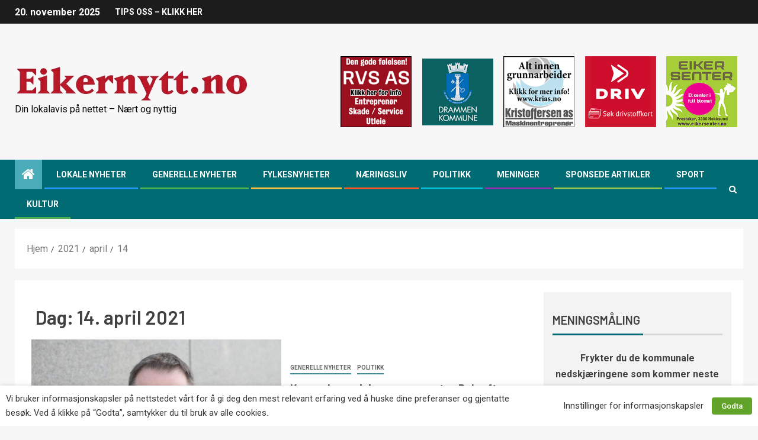

--- FILE ---
content_type: text/html; charset=UTF-8
request_url: https://www.eikernytt.no/2021/04/14/
body_size: 20441
content:
<!doctype html>
<html lang="nb-NO">
<head>
    <meta charset="UTF-8">
    <meta name="viewport" content="width=device-width, initial-scale=1">
    <link rel="profile" href="https://gmpg.org/xfn/11">
	<link rel="shortcut icon" href="/favicon.ico" />

    <meta name='robots' content='noindex, follow' />

	<!-- This site is optimized with the Yoast SEO Premium plugin v22.9 (Yoast SEO v23.6) - https://yoast.com/wordpress/plugins/seo/ -->
	<title>14. april 2021 - Eikernytt.no</title>
	<meta property="og:locale" content="nb_NO" />
	<meta property="og:type" content="website" />
	<meta property="og:title" content="14. april 2021" />
	<meta property="og:url" content="https://www.eikernytt.no/2021/04/14/" />
	<meta property="og:site_name" content="Eikernytt.no" />
	<meta name="twitter:card" content="summary_large_image" />
	<script type="application/ld+json" class="yoast-schema-graph">{"@context":"https://schema.org","@graph":[{"@type":"CollectionPage","@id":"https://www.eikernytt.no/2021/04/14/","url":"https://www.eikernytt.no/2021/04/14/","name":"14. april 2021 - Eikernytt.no","isPartOf":{"@id":"https://www.eikernytt.no/#website"},"primaryImageOfPage":{"@id":"https://www.eikernytt.no/2021/04/14/#primaryimage"},"image":{"@id":"https://www.eikernytt.no/2021/04/14/#primaryimage"},"thumbnailUrl":"https://www.eikernytt.no/wp-content/uploads/2021/04/14_04_21_Styreleder-i-KS-Bjorn-Arild-Gram-foto-KS.jpg","breadcrumb":{"@id":"https://www.eikernytt.no/2021/04/14/#breadcrumb"},"inLanguage":"nb-NO"},{"@type":"ImageObject","inLanguage":"nb-NO","@id":"https://www.eikernytt.no/2021/04/14/#primaryimage","url":"https://www.eikernytt.no/wp-content/uploads/2021/04/14_04_21_Styreleder-i-KS-Bjorn-Arild-Gram-foto-KS.jpg","contentUrl":"https://www.eikernytt.no/wp-content/uploads/2021/04/14_04_21_Styreleder-i-KS-Bjorn-Arild-Gram-foto-KS.jpg","width":1200,"height":783,"caption":"Styreleder i KS, Bjørn Arild Gram. (Foto: KS)"},{"@type":"BreadcrumbList","@id":"https://www.eikernytt.no/2021/04/14/#breadcrumb","itemListElement":[{"@type":"ListItem","position":1,"name":"Hjem","item":"https://www.eikernytt.no/"},{"@type":"ListItem","position":2,"name":"Arkiver for 14. april 2021"}]},{"@type":"WebSite","@id":"https://www.eikernytt.no/#website","url":"https://www.eikernytt.no/","name":"Eikernytt.no","description":"Din lokalavis på nettet - Nært og nyttig","publisher":{"@id":"https://www.eikernytt.no/#organization"},"potentialAction":[{"@type":"SearchAction","target":{"@type":"EntryPoint","urlTemplate":"https://www.eikernytt.no/?s={search_term_string}"},"query-input":{"@type":"PropertyValueSpecification","valueRequired":true,"valueName":"search_term_string"}}],"inLanguage":"nb-NO"},{"@type":"Organization","@id":"https://www.eikernytt.no/#organization","name":"Eikernytt.no","url":"https://www.eikernytt.no/","logo":{"@type":"ImageObject","inLanguage":"nb-NO","@id":"https://www.eikernytt.no/#/schema/logo/image/","url":"https://www.eikernytt.no/wp-content/uploads/2020/12/LogoEikernytt.png","contentUrl":"https://www.eikernytt.no/wp-content/uploads/2020/12/LogoEikernytt.png","width":397,"height":59,"caption":"Eikernytt.no"},"image":{"@id":"https://www.eikernytt.no/#/schema/logo/image/"}}]}</script>
	<!-- / Yoast SEO Premium plugin. -->


<link rel='dns-prefetch' href='//static.addtoany.com' />
<link rel='dns-prefetch' href='//fonts.googleapis.com' />
<link rel="alternate" type="application/rss+xml" title="Eikernytt.no &raquo; strøm" href="https://www.eikernytt.no/feed/" />
<link rel="alternate" type="application/rss+xml" title="Eikernytt.no &raquo; kommentarstrøm" href="https://www.eikernytt.no/comments/feed/" />
<script type="text/javascript">
/* <![CDATA[ */
window._wpemojiSettings = {"baseUrl":"https:\/\/s.w.org\/images\/core\/emoji\/15.0.3\/72x72\/","ext":".png","svgUrl":"https:\/\/s.w.org\/images\/core\/emoji\/15.0.3\/svg\/","svgExt":".svg","source":{"concatemoji":"https:\/\/www.eikernytt.no\/wp-includes\/js\/wp-emoji-release.min.js?ver=6.6.2"}};
/*! This file is auto-generated */
!function(i,n){var o,s,e;function c(e){try{var t={supportTests:e,timestamp:(new Date).valueOf()};sessionStorage.setItem(o,JSON.stringify(t))}catch(e){}}function p(e,t,n){e.clearRect(0,0,e.canvas.width,e.canvas.height),e.fillText(t,0,0);var t=new Uint32Array(e.getImageData(0,0,e.canvas.width,e.canvas.height).data),r=(e.clearRect(0,0,e.canvas.width,e.canvas.height),e.fillText(n,0,0),new Uint32Array(e.getImageData(0,0,e.canvas.width,e.canvas.height).data));return t.every(function(e,t){return e===r[t]})}function u(e,t,n){switch(t){case"flag":return n(e,"\ud83c\udff3\ufe0f\u200d\u26a7\ufe0f","\ud83c\udff3\ufe0f\u200b\u26a7\ufe0f")?!1:!n(e,"\ud83c\uddfa\ud83c\uddf3","\ud83c\uddfa\u200b\ud83c\uddf3")&&!n(e,"\ud83c\udff4\udb40\udc67\udb40\udc62\udb40\udc65\udb40\udc6e\udb40\udc67\udb40\udc7f","\ud83c\udff4\u200b\udb40\udc67\u200b\udb40\udc62\u200b\udb40\udc65\u200b\udb40\udc6e\u200b\udb40\udc67\u200b\udb40\udc7f");case"emoji":return!n(e,"\ud83d\udc26\u200d\u2b1b","\ud83d\udc26\u200b\u2b1b")}return!1}function f(e,t,n){var r="undefined"!=typeof WorkerGlobalScope&&self instanceof WorkerGlobalScope?new OffscreenCanvas(300,150):i.createElement("canvas"),a=r.getContext("2d",{willReadFrequently:!0}),o=(a.textBaseline="top",a.font="600 32px Arial",{});return e.forEach(function(e){o[e]=t(a,e,n)}),o}function t(e){var t=i.createElement("script");t.src=e,t.defer=!0,i.head.appendChild(t)}"undefined"!=typeof Promise&&(o="wpEmojiSettingsSupports",s=["flag","emoji"],n.supports={everything:!0,everythingExceptFlag:!0},e=new Promise(function(e){i.addEventListener("DOMContentLoaded",e,{once:!0})}),new Promise(function(t){var n=function(){try{var e=JSON.parse(sessionStorage.getItem(o));if("object"==typeof e&&"number"==typeof e.timestamp&&(new Date).valueOf()<e.timestamp+604800&&"object"==typeof e.supportTests)return e.supportTests}catch(e){}return null}();if(!n){if("undefined"!=typeof Worker&&"undefined"!=typeof OffscreenCanvas&&"undefined"!=typeof URL&&URL.createObjectURL&&"undefined"!=typeof Blob)try{var e="postMessage("+f.toString()+"("+[JSON.stringify(s),u.toString(),p.toString()].join(",")+"));",r=new Blob([e],{type:"text/javascript"}),a=new Worker(URL.createObjectURL(r),{name:"wpTestEmojiSupports"});return void(a.onmessage=function(e){c(n=e.data),a.terminate(),t(n)})}catch(e){}c(n=f(s,u,p))}t(n)}).then(function(e){for(var t in e)n.supports[t]=e[t],n.supports.everything=n.supports.everything&&n.supports[t],"flag"!==t&&(n.supports.everythingExceptFlag=n.supports.everythingExceptFlag&&n.supports[t]);n.supports.everythingExceptFlag=n.supports.everythingExceptFlag&&!n.supports.flag,n.DOMReady=!1,n.readyCallback=function(){n.DOMReady=!0}}).then(function(){return e}).then(function(){var e;n.supports.everything||(n.readyCallback(),(e=n.source||{}).concatemoji?t(e.concatemoji):e.wpemoji&&e.twemoji&&(t(e.twemoji),t(e.wpemoji)))}))}((window,document),window._wpemojiSettings);
/* ]]> */
</script>
<!-- eikernytt.no is managing ads with Advanced Ads 1.56.1 --><script id="eiker-ready">
			window.advanced_ads_ready=function(e,a){a=a||"complete";var d=function(e){return"interactive"===a?"loading"!==e:"complete"===e};d(document.readyState)?e():document.addEventListener("readystatechange",(function(a){d(a.target.readyState)&&e()}),{once:"interactive"===a})},window.advanced_ads_ready_queue=window.advanced_ads_ready_queue||[];		</script>
		<style id='wp-emoji-styles-inline-css' type='text/css'>

	img.wp-smiley, img.emoji {
		display: inline !important;
		border: none !important;
		box-shadow: none !important;
		height: 1em !important;
		width: 1em !important;
		margin: 0 0.07em !important;
		vertical-align: -0.1em !important;
		background: none !important;
		padding: 0 !important;
	}
</style>
<link rel='stylesheet' id='wp-block-library-css' href='https://www.eikernytt.no/wp-includes/css/dist/block-library/style.min.css?ver=6.6.2' type='text/css' media='all' />
<style id='classic-theme-styles-inline-css' type='text/css'>
/*! This file is auto-generated */
.wp-block-button__link{color:#fff;background-color:#32373c;border-radius:9999px;box-shadow:none;text-decoration:none;padding:calc(.667em + 2px) calc(1.333em + 2px);font-size:1.125em}.wp-block-file__button{background:#32373c;color:#fff;text-decoration:none}
</style>
<style id='global-styles-inline-css' type='text/css'>
:root{--wp--preset--aspect-ratio--square: 1;--wp--preset--aspect-ratio--4-3: 4/3;--wp--preset--aspect-ratio--3-4: 3/4;--wp--preset--aspect-ratio--3-2: 3/2;--wp--preset--aspect-ratio--2-3: 2/3;--wp--preset--aspect-ratio--16-9: 16/9;--wp--preset--aspect-ratio--9-16: 9/16;--wp--preset--color--black: #000000;--wp--preset--color--cyan-bluish-gray: #abb8c3;--wp--preset--color--white: #ffffff;--wp--preset--color--pale-pink: #f78da7;--wp--preset--color--vivid-red: #cf2e2e;--wp--preset--color--luminous-vivid-orange: #ff6900;--wp--preset--color--luminous-vivid-amber: #fcb900;--wp--preset--color--light-green-cyan: #7bdcb5;--wp--preset--color--vivid-green-cyan: #00d084;--wp--preset--color--pale-cyan-blue: #8ed1fc;--wp--preset--color--vivid-cyan-blue: #0693e3;--wp--preset--color--vivid-purple: #9b51e0;--wp--preset--gradient--vivid-cyan-blue-to-vivid-purple: linear-gradient(135deg,rgba(6,147,227,1) 0%,rgb(155,81,224) 100%);--wp--preset--gradient--light-green-cyan-to-vivid-green-cyan: linear-gradient(135deg,rgb(122,220,180) 0%,rgb(0,208,130) 100%);--wp--preset--gradient--luminous-vivid-amber-to-luminous-vivid-orange: linear-gradient(135deg,rgba(252,185,0,1) 0%,rgba(255,105,0,1) 100%);--wp--preset--gradient--luminous-vivid-orange-to-vivid-red: linear-gradient(135deg,rgba(255,105,0,1) 0%,rgb(207,46,46) 100%);--wp--preset--gradient--very-light-gray-to-cyan-bluish-gray: linear-gradient(135deg,rgb(238,238,238) 0%,rgb(169,184,195) 100%);--wp--preset--gradient--cool-to-warm-spectrum: linear-gradient(135deg,rgb(74,234,220) 0%,rgb(151,120,209) 20%,rgb(207,42,186) 40%,rgb(238,44,130) 60%,rgb(251,105,98) 80%,rgb(254,248,76) 100%);--wp--preset--gradient--blush-light-purple: linear-gradient(135deg,rgb(255,206,236) 0%,rgb(152,150,240) 100%);--wp--preset--gradient--blush-bordeaux: linear-gradient(135deg,rgb(254,205,165) 0%,rgb(254,45,45) 50%,rgb(107,0,62) 100%);--wp--preset--gradient--luminous-dusk: linear-gradient(135deg,rgb(255,203,112) 0%,rgb(199,81,192) 50%,rgb(65,88,208) 100%);--wp--preset--gradient--pale-ocean: linear-gradient(135deg,rgb(255,245,203) 0%,rgb(182,227,212) 50%,rgb(51,167,181) 100%);--wp--preset--gradient--electric-grass: linear-gradient(135deg,rgb(202,248,128) 0%,rgb(113,206,126) 100%);--wp--preset--gradient--midnight: linear-gradient(135deg,rgb(2,3,129) 0%,rgb(40,116,252) 100%);--wp--preset--font-size--small: 13px;--wp--preset--font-size--medium: 20px;--wp--preset--font-size--large: 36px;--wp--preset--font-size--x-large: 42px;--wp--preset--spacing--20: 0.44rem;--wp--preset--spacing--30: 0.67rem;--wp--preset--spacing--40: 1rem;--wp--preset--spacing--50: 1.5rem;--wp--preset--spacing--60: 2.25rem;--wp--preset--spacing--70: 3.38rem;--wp--preset--spacing--80: 5.06rem;--wp--preset--shadow--natural: 6px 6px 9px rgba(0, 0, 0, 0.2);--wp--preset--shadow--deep: 12px 12px 50px rgba(0, 0, 0, 0.4);--wp--preset--shadow--sharp: 6px 6px 0px rgba(0, 0, 0, 0.2);--wp--preset--shadow--outlined: 6px 6px 0px -3px rgba(255, 255, 255, 1), 6px 6px rgba(0, 0, 0, 1);--wp--preset--shadow--crisp: 6px 6px 0px rgba(0, 0, 0, 1);}:where(.is-layout-flex){gap: 0.5em;}:where(.is-layout-grid){gap: 0.5em;}body .is-layout-flex{display: flex;}.is-layout-flex{flex-wrap: wrap;align-items: center;}.is-layout-flex > :is(*, div){margin: 0;}body .is-layout-grid{display: grid;}.is-layout-grid > :is(*, div){margin: 0;}:where(.wp-block-columns.is-layout-flex){gap: 2em;}:where(.wp-block-columns.is-layout-grid){gap: 2em;}:where(.wp-block-post-template.is-layout-flex){gap: 1.25em;}:where(.wp-block-post-template.is-layout-grid){gap: 1.25em;}.has-black-color{color: var(--wp--preset--color--black) !important;}.has-cyan-bluish-gray-color{color: var(--wp--preset--color--cyan-bluish-gray) !important;}.has-white-color{color: var(--wp--preset--color--white) !important;}.has-pale-pink-color{color: var(--wp--preset--color--pale-pink) !important;}.has-vivid-red-color{color: var(--wp--preset--color--vivid-red) !important;}.has-luminous-vivid-orange-color{color: var(--wp--preset--color--luminous-vivid-orange) !important;}.has-luminous-vivid-amber-color{color: var(--wp--preset--color--luminous-vivid-amber) !important;}.has-light-green-cyan-color{color: var(--wp--preset--color--light-green-cyan) !important;}.has-vivid-green-cyan-color{color: var(--wp--preset--color--vivid-green-cyan) !important;}.has-pale-cyan-blue-color{color: var(--wp--preset--color--pale-cyan-blue) !important;}.has-vivid-cyan-blue-color{color: var(--wp--preset--color--vivid-cyan-blue) !important;}.has-vivid-purple-color{color: var(--wp--preset--color--vivid-purple) !important;}.has-black-background-color{background-color: var(--wp--preset--color--black) !important;}.has-cyan-bluish-gray-background-color{background-color: var(--wp--preset--color--cyan-bluish-gray) !important;}.has-white-background-color{background-color: var(--wp--preset--color--white) !important;}.has-pale-pink-background-color{background-color: var(--wp--preset--color--pale-pink) !important;}.has-vivid-red-background-color{background-color: var(--wp--preset--color--vivid-red) !important;}.has-luminous-vivid-orange-background-color{background-color: var(--wp--preset--color--luminous-vivid-orange) !important;}.has-luminous-vivid-amber-background-color{background-color: var(--wp--preset--color--luminous-vivid-amber) !important;}.has-light-green-cyan-background-color{background-color: var(--wp--preset--color--light-green-cyan) !important;}.has-vivid-green-cyan-background-color{background-color: var(--wp--preset--color--vivid-green-cyan) !important;}.has-pale-cyan-blue-background-color{background-color: var(--wp--preset--color--pale-cyan-blue) !important;}.has-vivid-cyan-blue-background-color{background-color: var(--wp--preset--color--vivid-cyan-blue) !important;}.has-vivid-purple-background-color{background-color: var(--wp--preset--color--vivid-purple) !important;}.has-black-border-color{border-color: var(--wp--preset--color--black) !important;}.has-cyan-bluish-gray-border-color{border-color: var(--wp--preset--color--cyan-bluish-gray) !important;}.has-white-border-color{border-color: var(--wp--preset--color--white) !important;}.has-pale-pink-border-color{border-color: var(--wp--preset--color--pale-pink) !important;}.has-vivid-red-border-color{border-color: var(--wp--preset--color--vivid-red) !important;}.has-luminous-vivid-orange-border-color{border-color: var(--wp--preset--color--luminous-vivid-orange) !important;}.has-luminous-vivid-amber-border-color{border-color: var(--wp--preset--color--luminous-vivid-amber) !important;}.has-light-green-cyan-border-color{border-color: var(--wp--preset--color--light-green-cyan) !important;}.has-vivid-green-cyan-border-color{border-color: var(--wp--preset--color--vivid-green-cyan) !important;}.has-pale-cyan-blue-border-color{border-color: var(--wp--preset--color--pale-cyan-blue) !important;}.has-vivid-cyan-blue-border-color{border-color: var(--wp--preset--color--vivid-cyan-blue) !important;}.has-vivid-purple-border-color{border-color: var(--wp--preset--color--vivid-purple) !important;}.has-vivid-cyan-blue-to-vivid-purple-gradient-background{background: var(--wp--preset--gradient--vivid-cyan-blue-to-vivid-purple) !important;}.has-light-green-cyan-to-vivid-green-cyan-gradient-background{background: var(--wp--preset--gradient--light-green-cyan-to-vivid-green-cyan) !important;}.has-luminous-vivid-amber-to-luminous-vivid-orange-gradient-background{background: var(--wp--preset--gradient--luminous-vivid-amber-to-luminous-vivid-orange) !important;}.has-luminous-vivid-orange-to-vivid-red-gradient-background{background: var(--wp--preset--gradient--luminous-vivid-orange-to-vivid-red) !important;}.has-very-light-gray-to-cyan-bluish-gray-gradient-background{background: var(--wp--preset--gradient--very-light-gray-to-cyan-bluish-gray) !important;}.has-cool-to-warm-spectrum-gradient-background{background: var(--wp--preset--gradient--cool-to-warm-spectrum) !important;}.has-blush-light-purple-gradient-background{background: var(--wp--preset--gradient--blush-light-purple) !important;}.has-blush-bordeaux-gradient-background{background: var(--wp--preset--gradient--blush-bordeaux) !important;}.has-luminous-dusk-gradient-background{background: var(--wp--preset--gradient--luminous-dusk) !important;}.has-pale-ocean-gradient-background{background: var(--wp--preset--gradient--pale-ocean) !important;}.has-electric-grass-gradient-background{background: var(--wp--preset--gradient--electric-grass) !important;}.has-midnight-gradient-background{background: var(--wp--preset--gradient--midnight) !important;}.has-small-font-size{font-size: var(--wp--preset--font-size--small) !important;}.has-medium-font-size{font-size: var(--wp--preset--font-size--medium) !important;}.has-large-font-size{font-size: var(--wp--preset--font-size--large) !important;}.has-x-large-font-size{font-size: var(--wp--preset--font-size--x-large) !important;}
:where(.wp-block-post-template.is-layout-flex){gap: 1.25em;}:where(.wp-block-post-template.is-layout-grid){gap: 1.25em;}
:where(.wp-block-columns.is-layout-flex){gap: 2em;}:where(.wp-block-columns.is-layout-grid){gap: 2em;}
:root :where(.wp-block-pullquote){font-size: 1.5em;line-height: 1.6;}
</style>
<link rel='stylesheet' id='unslider-css-css' href='https://www.eikernytt.no/wp-content/plugins/advanced-ads-slider/public/assets/css/unslider.css?ver=1.4.7' type='text/css' media='all' />
<link rel='stylesheet' id='slider-css-css' href='https://www.eikernytt.no/wp-content/plugins/advanced-ads-slider/public/assets/css/slider.css?ver=1.4.7' type='text/css' media='all' />
<link rel='stylesheet' id='cookie-law-info-css' href='https://www.eikernytt.no/wp-content/plugins/webtoffee-gdpr-cookie-consent/public/css/cookie-law-info-public.css?ver=2.3.3' type='text/css' media='all' />
<link rel='stylesheet' id='cookie-law-info-gdpr-css' href='https://www.eikernytt.no/wp-content/plugins/webtoffee-gdpr-cookie-consent/public/css/cookie-law-info-gdpr.css?ver=2.3.3' type='text/css' media='all' />
<style id='cookie-law-info-gdpr-inline-css' type='text/css'>
.cli-modal-content, .cli-tab-content { background-color: #ffffff; }.cli-privacy-content-text, .cli-modal .cli-modal-dialog, .cli-tab-container p, a.cli-privacy-readmore { color: #000000; }.cli-tab-header { background-color: #f2f2f2; }.cli-tab-header, .cli-tab-header a.cli-nav-link,span.cli-necessary-caption,.cli-switch .cli-slider:after { color: #000000; }.cli-switch .cli-slider:before { background-color: #ffffff; }.cli-switch input:checked + .cli-slider:before { background-color: #ffffff; }.cli-switch .cli-slider { background-color: #e3e1e8; }.cli-switch input:checked + .cli-slider { background-color: #28a745; }.cli-modal-close svg { fill: #000000; }.cli-tab-footer .wt-cli-privacy-accept-all-btn { background-color: #00acad; color: #ffffff}.cli-tab-footer .wt-cli-privacy-accept-btn { background-color: #00acad; color: #ffffff}.cli-tab-header a:before{ border-right: 1px solid #000000; border-bottom: 1px solid #000000; }
</style>
<link rel='stylesheet' id='wp-polls-css' href='https://www.eikernytt.no/wp-content/plugins/wp-polls/polls-css.css?ver=2.76.0' type='text/css' media='all' />
<style id='wp-polls-inline-css' type='text/css'>
.wp-polls .pollbar {
	margin: 1px;
	font-size: 6px;
	line-height: 8px;
	height: 8px;
	background-image: url('https://www.eikernytt.no/wp-content/plugins/wp-polls/images/default/pollbg.gif');
	border: 1px solid #c8c8c8;
}

</style>
<link rel='stylesheet' id='font-awesome-css' href='https://www.eikernytt.no/wp-content/themes/newsever/assets/font-awesome/css/font-awesome.min.css?ver=6.6.2' type='text/css' media='all' />
<link rel='stylesheet' id='bootstrap-css' href='https://www.eikernytt.no/wp-content/themes/newsever/assets/bootstrap/css/bootstrap.min.css?ver=6.6.2' type='text/css' media='all' />
<link rel='stylesheet' id='slick-css-css' href='https://www.eikernytt.no/wp-content/themes/newsever/assets/slick/css/slick.min.css?ver=6.6.2' type='text/css' media='all' />
<link rel='stylesheet' id='sidr-css' href='https://www.eikernytt.no/wp-content/themes/newsever/assets/sidr/css/jquery.sidr.dark.css?ver=6.6.2' type='text/css' media='all' />
<link rel='stylesheet' id='magnific-popup-css' href='https://www.eikernytt.no/wp-content/themes/newsever/assets/magnific-popup/magnific-popup.css?ver=6.6.2' type='text/css' media='all' />
<link rel='stylesheet' id='newsever-google-fonts-css' href='https://fonts.googleapis.com/css?family=Roboto:100,300,400,500,700|Barlow:ital,wght@0,400;0,500;0,600;0,700;0,800;0,900;1,300;1,400;1,500;1,600;1,700;1,800|Barlow%20Semi%20Condensed:ital,wght@0,300;0,400;0,500;0,600;0,700;1,300;1,400;1,500;1,600;1,700&#038;subset=latin,latin-ext' type='text/css' media='all' />
<link rel='stylesheet' id='newsever-style-css' href='https://www.eikernytt.no/wp-content/themes/newsever/style.css?ver=6.6.2' type='text/css' media='all' />
<link rel='stylesheet' id='addtoany-css' href='https://www.eikernytt.no/wp-content/plugins/add-to-any/addtoany.min.css?ver=1.16' type='text/css' media='all' />
<script type="text/javascript" id="addtoany-core-js-before">
/* <![CDATA[ */
window.a2a_config=window.a2a_config||{};a2a_config.callbacks=[];a2a_config.overlays=[];a2a_config.templates={};a2a_localize = {
	Share: "Share",
	Save: "Save",
	Subscribe: "Subscribe",
	Email: "Email",
	Bookmark: "Bookmark",
	ShowAll: "Show all",
	ShowLess: "Show less",
	FindServices: "Find service(s)",
	FindAnyServiceToAddTo: "Instantly find any service to add to",
	PoweredBy: "Powered by",
	ShareViaEmail: "Share via email",
	SubscribeViaEmail: "Subscribe via email",
	BookmarkInYourBrowser: "Bookmark in your browser",
	BookmarkInstructions: "Press Ctrl+D or \u2318+D to bookmark this page",
	AddToYourFavorites: "Add to your favorites",
	SendFromWebOrProgram: "Send from any email address or email program",
	EmailProgram: "Email program",
	More: "More&#8230;",
	ThanksForSharing: "Thanks for sharing!",
	ThanksForFollowing: "Thanks for following!"
};
/* ]]> */
</script>
<script type="text/javascript" defer src="https://static.addtoany.com/menu/page.js" id="addtoany-core-js"></script>
<script type="text/javascript" src="https://www.eikernytt.no/wp-includes/js/jquery/jquery.min.js?ver=3.7.1" id="jquery-core-js"></script>
<script type="text/javascript" src="https://www.eikernytt.no/wp-includes/js/jquery/jquery-migrate.min.js?ver=3.4.1" id="jquery-migrate-js"></script>
<script type="text/javascript" defer src="https://www.eikernytt.no/wp-content/plugins/add-to-any/addtoany.min.js?ver=1.1" id="addtoany-jquery-js"></script>
<script type="text/javascript" src="https://www.eikernytt.no/wp-content/plugins/advanced-ads-slider/public/assets/js/unslider.min.js?ver=1.4.7" id="unslider-js-js"></script>
<script type="text/javascript" src="https://www.eikernytt.no/wp-content/plugins/advanced-ads-slider/public/assets/js/jquery.event.move.js?ver=1.4.7" id="unslider-move-js-js"></script>
<script type="text/javascript" src="https://www.eikernytt.no/wp-content/plugins/advanced-ads-slider/public/assets/js/jquery.event.swipe.js?ver=1.4.7" id="unslider-swipe-js-js"></script>
<script type="text/javascript" id="cookie-law-info-js-extra">
/* <![CDATA[ */
var Cli_Data = {"nn_cookie_ids":["test_cookie"],"non_necessary_cookies":{"ikke-nodvendig":["test_cookie"]},"cookielist":{"nodvendig":{"0":{"ID":819,"post_author":"1","post_date":"2021-01-22 14:10:28","post_date_gmt":"2021-01-22 13:10:28","post_content":"The cookie is set by the GDPR Cookie Consent plugin and is used to store whether or not user has consented to the use of cookies. It does not store any personal data.","post_title":"viewed_cookie_policy","post_excerpt":"","post_status":"publish","comment_status":"closed","ping_status":"closed","post_password":"","post_name":"viewed_cookie_policy","to_ping":"","pinged":"","post_modified":"2021-01-22 14:10:28","post_modified_gmt":"2021-01-22 13:10:28","post_content_filtered":"","post_parent":0,"guid":"https:\/\/www.eikernytt.no\/cookielawinfo\/viewed_cookie_policy\/","menu_order":0,"post_type":"cookielawinfo","post_mime_type":"","comment_count":"0","filter":"raw"},"1":{"ID":820,"post_author":"1","post_date":"2021-01-22 14:10:28","post_date_gmt":"2021-01-22 13:10:28","post_content":"This cookie is set by GDPR Cookie Consent plugin. The cookies is used to store the user consent for the cookies in the category \"Necessary\".","post_title":"cookielawinfo-checkbox-necessary","post_excerpt":"","post_status":"publish","comment_status":"closed","ping_status":"closed","post_password":"","post_name":"cookielawinfo-checkbox-necessary","to_ping":"","pinged":"","post_modified":"2021-01-22 14:10:28","post_modified_gmt":"2021-01-22 13:10:28","post_content_filtered":"","post_parent":0,"guid":"https:\/\/www.eikernytt.no\/cookielawinfo\/cookielawinfo-checkbox-necessary\/","menu_order":0,"post_type":"cookielawinfo","post_mime_type":"","comment_count":"0","filter":"raw"},"2":{"ID":821,"post_author":"1","post_date":"2021-01-22 14:10:28","post_date_gmt":"2021-01-22 13:10:28","post_content":"This cookie is set by GDPR Cookie Consent plugin. The cookies is used to store the user consent for the cookies in the category \"Non Necessary\".","post_title":"cookielawinfo-checkbox-non-necessary","post_excerpt":"","post_status":"publish","comment_status":"closed","ping_status":"closed","post_password":"","post_name":"cookielawinfo-checkbox-non-necessary","to_ping":"","pinged":"","post_modified":"2021-01-22 14:10:28","post_modified_gmt":"2021-01-22 13:10:28","post_content_filtered":"","post_parent":0,"guid":"https:\/\/www.eikernytt.no\/cookielawinfo\/cookielawinfo-checkbox-non-necessary\/","menu_order":0,"post_type":"cookielawinfo","post_mime_type":"","comment_count":"0","filter":"raw"},"term_id":175,"name":"N\u00f8dvendig","loadonstart":0,"defaultstate":"enabled","ccpa_optout":0},"ikke-nodvendig":{"0":{"ID":823,"post_author":"5","post_date":"2021-01-22 14:58:31","post_date_gmt":"2021-01-22 13:58:31","post_content":"","post_title":"Google Analytics","post_excerpt":"","post_status":"publish","comment_status":"closed","ping_status":"closed","post_password":"","post_name":"google-analytics","to_ping":"","pinged":"","post_modified":"2022-09-19 14:27:48","post_modified_gmt":"2022-09-19 12:27:48","post_content_filtered":"","post_parent":0,"guid":"https:\/\/www.eikernytt.no\/?post_type=cookielawinfo&#038;p=823","menu_order":0,"post_type":"cookielawinfo","post_mime_type":"","comment_count":"0","filter":"raw"},"1":{"ID":822,"post_author":"1","post_date":"2021-01-22 14:10:28","post_date_gmt":"2021-01-22 13:10:28","post_content":"","post_title":"test_cookie","post_excerpt":"","post_status":"publish","comment_status":"closed","ping_status":"closed","post_password":"","post_name":"test_cookie","to_ping":"","pinged":"","post_modified":"2021-01-22 14:10:28","post_modified_gmt":"2021-01-22 13:10:28","post_content_filtered":"","post_parent":0,"guid":"https:\/\/www.eikernytt.no\/cookielawinfo\/test_cookie\/","menu_order":0,"post_type":"cookielawinfo","post_mime_type":"","comment_count":"0","filter":"raw"},"term_id":176,"name":"Ikke n\u00f8dvendig","loadonstart":0,"defaultstate":"disabled","ccpa_optout":0}},"ajax_url":"https:\/\/www.eikernytt.no\/wp-admin\/admin-ajax.php","current_lang":"nb","security":"6e400e5b7d","eu_countries":["GB"],"geoIP":"disabled","use_custom_geolocation_api":"","custom_geolocation_api":"https:\/\/geoip.cookieyes.com\/geoip\/checker\/result.php","consentVersion":"1","strictlyEnabled":["necessary","obligatoire","nodvendig"],"cookieDomain":"","privacy_length":"250","ccpaEnabled":"","ccpaRegionBased":"","ccpaBarEnabled":"","ccpaType":"gdpr","triggerDomRefresh":""};
var log_object = {"ajax_url":"https:\/\/www.eikernytt.no\/wp-admin\/admin-ajax.php"};
/* ]]> */
</script>
<script type="text/javascript" src="https://www.eikernytt.no/wp-content/plugins/webtoffee-gdpr-cookie-consent/public/js/cookie-law-info-public.js?ver=2.3.3" id="cookie-law-info-js"></script>
<script type="text/javascript" id="advanced-ads-advanced-js-js-extra">
/* <![CDATA[ */
var advads_options = {"blog_id":"1","privacy":{"enabled":false,"state":"not_needed"}};
/* ]]> */
</script>
<script type="text/javascript" src="https://www.eikernytt.no/wp-content/plugins/advanced-ads/public/assets/js/advanced.min.js?ver=1.56.1" id="advanced-ads-advanced-js-js"></script>
<link rel="https://api.w.org/" href="https://www.eikernytt.no/wp-json/" /><link rel="EditURI" type="application/rsd+xml" title="RSD" href="https://www.eikernytt.no/xmlrpc.php?rsd" />
<meta name="generator" content="WordPress 6.6.2" />
<!-- Google tag (gtag.js) -->
<script type="text/plain" data-cli-class="cli-blocker-script"  data-cli-category="ikke-nodvendig" data-cli-script-type="ikke-nodvendig" data-cli-block="true" data-cli-block-if-ccpa-optout="false" data-cli-element-position="head"  async src="https://www.googletagmanager.com/gtag/js?id=G-SX80X6PJ27"></script>
<script type="text/plain" data-cli-class="cli-blocker-script"  data-cli-category="ikke-nodvendig" data-cli-script-type="ikke-nodvendig" data-cli-block="true" data-cli-block-if-ccpa-optout="false" data-cli-element-position="head" >
  window.dataLayer = window.dataLayer || [];
  function gtag(){dataLayer.push(arguments);}
  gtag('js', new Date());

  gtag('config', 'G-SX80X6PJ27');
</script><script>advads_items = { conditions: {}, display_callbacks: {}, display_effect_callbacks: {}, hide_callbacks: {}, backgrounds: {}, effect_durations: {}, close_functions: {}, showed: [] };</script><style type="text/css" id="eiker-layer-custom-css"></style><script type="text/javascript">
		var advadsCfpQueue = [];
		var advadsCfpAd = function( adID ){
			if ( 'undefined' == typeof advadsProCfp ) { advadsCfpQueue.push( adID ) } else { advadsProCfp.addElement( adID ) }
		};
		</script>
		        <script>
			let interval = 1000 /* ms in second */ * 60 /* seconds in minute */ * 5 /* minutes */
            setInterval(() => window.location.reload() ,interval)
        </script>
            <style type="text/css">
                        body .header-style1 .top-header.data-bg:before,
            body .header-style1 .main-header.data-bg:before {
                background: rgba(0, 0, 0, 0);
            }

                        body .site-title a,
            .site-header .site-branding .site-title a:visited,
            .site-header .site-branding .site-title a:hover,
            .site-description {
                color: #0a0a0a;
            }

            .header-layout-3 .site-header .site-branding .site-title,
            .site-branding .site-title {
                font-size: 70px;
            }

            @media only screen and (max-width: 640px) {
                .site-branding .site-title {
                    font-size: 40px;

                }
            }

            @media only screen and (max-width: 375px) {
                .site-branding .site-title {
                    font-size: 32px;

                }
            }

            
            

        </style>
        <link rel="icon" href="https://www.eikernytt.no/wp-content/uploads/2021/02/cropped-favicon-1-32x32.png" sizes="32x32" />
<link rel="icon" href="https://www.eikernytt.no/wp-content/uploads/2021/02/cropped-favicon-1-192x192.png" sizes="192x192" />
<link rel="apple-touch-icon" href="https://www.eikernytt.no/wp-content/uploads/2021/02/cropped-favicon-1-180x180.png" />
<meta name="msapplication-TileImage" content="https://www.eikernytt.no/wp-content/uploads/2021/02/cropped-favicon-1-270x270.png" />
		<style type="text/css" id="wp-custom-css">
			
.notice-yoast.is-dismissible{
	display: none;
}

.bottom-bar {
	border: none;
}

.navigation-section-wrapper {
	background-color: #006B73;
}

.aft-home-icon {
	background-color: #4AABB9;
}

.widget_archive > select {
	text-transform: capitalize;
}

@media (min-width:1024px) {
  .hide-desktop {
    display: none;
  }
	
	.banner-carousel-slider .read-single .read-details {
    min-height: 103px;
}

.af-banner-carousel-1.title-under-image .read-img.read-bg-img {
    height: 599px;
}
}

@media (max-width:1024px) {
  .hide-mobile {
    display: none;
  }
}

.eiker-liste {
	margin-bottom: 15px;
}

.eiker-sidebanner-hoyre img {
	margin-bottom: 15px;
}

.eiker-sidebanner-top img {
	height: 353px;
	width: 355px;
}

.pollbar {
	background-image: none !important;
	background-color: #006B73 !important;
}

.search-submit {
	background-color: #006B73 !important;
}

.widget-title .header-after::before {
	background-color: #006B73 !important;
}

#scroll-up {
	background-color: #006B73 !important;
}

#vote_button {
	background-color: #006B73 !important;
}

.af-trending-news-part .trending-post-items {
	background-color: #006B73 !important;
}

a.newsever-categories.category-color-1 {
	border-color: #006B73 !important;
}

.af-secondary-menu {
	width: unset !important;
}

/* Fix background on uls with background */
.has-background {
	margin-left: 0 !important;
	padding-left: 25px !important;
}
/* end */

/* Fix ad images stretching */
.eiker-sidebanner-top {
	background-color: rgb(236, 236, 236);
}
.eiker-sidebanner-top img {
	object-fit: contain;
}
/* end */

/* Fix: embeds has a lot of whitespace */
.wp-embed-share-dialog {
	display: none;
}

.wp-embedded-content {
    max-height: 150px;
}
/* end */		</style>
		</head>

<body class="archive date wp-custom-logo wp-embed-responsive hfeed aft-light-mode aft-hide-comment-count-in-list aft-hide-minutes-read-in-list aft-hide-date-author-in-list default-content-layout content-with-single-sidebar align-content-left aa-prefix-eiker-">

<div id="page" class="site">
    <a class="skip-link screen-reader-text" href="#content">Skip to content</a>


    
            <header id="masthead" class="header-style1 header-layout-side">
                
                    <div class="top-header">
        <div class="container-wrapper">
            <div class="top-bar-flex">
                <div class="top-bar-left col-66">

                    
                    <div class="date-bar-left">
                                                    <span class="topbar-date">
                                        20. november 2025                                    </span>

                                                                    </div>
                                            <div class="af-secondary-menu">
                            <div class="container-wrapper">
                                                                    <div class="aft-secondary-nav-wrapper">
                                        <div class="aft-small-secondary-nav">
                                            <div class="aft-secondary-navigation"><ul id="aft-secondary-menu" class="menu"><li id="menu-item-109" class="menu-item menu-item-type-custom menu-item-object-custom menu-item-109"><a target="_blank" rel="noopener" href="/cdn-cgi/l/email-protection#b1c3d4d5d0dac2dbdedfd4dff1d4d8dad4c3dfc8c5c59fdfde">TIPS OSS &#8211; KLIKK HER</a></li>
</ul></div>                                        </div>
                                    </div>
                                
                            </div>
                        </div>
                                        </div>
				            </div>
        </div>

    </div>
<div class="main-header  "
     data-background="">
    <div class="container-wrapper">
        <div class="af-container-row af-flex-container">
            
            <div class="col-1 float-l pad">
                <div class="logo-brand">
                    <div class="site-branding">
                        <a href="https://www.eikernytt.no/" class="custom-logo-link" rel="home"><img width="397" height="59" src="https://www.eikernytt.no/wp-content/uploads/2020/12/cropped-LogoEikernytt.png" class="custom-logo" alt="Eikernytt.no" decoding="async" srcset="https://www.eikernytt.no/wp-content/uploads/2020/12/cropped-LogoEikernytt.png 397w, https://www.eikernytt.no/wp-content/uploads/2020/12/cropped-LogoEikernytt-300x45.png 300w" sizes="(max-width: 397px) 100vw, 397px" /></a>                            <p class="site-description">Din lokalavis på nettet &#8211; Nært og nyttig</p>
                                            </div>
                </div>
            </div>
			
			<div class="col-4 float-r hide-mobile">
				<div class="eiker-sma-toppbannere" id="eiker-51587359"><div data-advadstrackid="28990" data-advadstrackbid="1" class="eiker-target" id="eiker-1205469939"><a href="https://rvsas.no/" rel="noopener" class="adv-link" target="_blank"><img decoding="async" src="https://www.eikernytt.no/wp-content/uploads/2025/05/RVS_as_02_05_25.gif" alt=""  width="120" height="120"   /></a></div></div>			</div>
			
			<div class="col-4 float-r hide-mobile">
				<div class="eiker-sma-toppbannere" id="eiker-1313732671"><div data-advadstrackid="611" data-advadstrackbid="1" class="eiker-target" id="eiker-1263159068"><a href="https://www.drammen.kommune.no/" rel="noopener" class="adv-link" target="_blank"><img decoding="async" src="https://www.eikernytt.no/wp-content/uploads/2021/01/Logo-Drammen-kommune.jpg" alt=""  width="120" height="113"   /></a></div></div>			</div>
			
			<div class="col-4 float-r hide-mobile">
				<div class="eiker-sma-toppbannere" id="eiker-658542845"><div data-advadstrackid="617" data-advadstrackbid="1" class="eiker-target" id="eiker-1132680012"><a href="https://krias.no/" rel="noopener" class="adv-link" target="_blank"><img decoding="async" src="https://www.eikernytt.no/wp-content/uploads/2021/01/Kristoffersen_3_2019.gif" alt=""  width="120" height="120"   /></a></div></div>			</div>

			<div class="col-4 float-r hide-mobile">
				<div class="eiker-sma-toppbannere" id="eiker-2098533850"><div data-advadstrackid="30906" data-advadstrackbid="1" class="eiker-target" id="eiker-1196713948"><a href="https://drivenergi.no/privat/drivstoffkort/" rel="noopener" class="adv-link" target="_blank"><img decoding="async" src="https://www.eikernytt.no/wp-content/uploads/2025/08/Driv_energi_28_08_25.jpg" alt=""  width="120" height="120"   /></a></div></div>			</div>
			
			<div class="col-4 float-r hide-mobile">
				<div class="eiker-sma-toppbannere" id="eiker-1392034753"><div data-advadstrackid="613" data-advadstrackbid="1" class="eiker-target" id="eiker-570525740"><a href="http://www.eikersenter.no/" rel="noopener" class="adv-link" target="_blank"><img decoding="async" src="https://www.eikernytt.no/wp-content/uploads/2021/01/Eikersenter_NY.gif" alt=""  width="120" height="120"   /></a></div></div>			</div>

        </div>
    </div>

</div>
<div class="exclusive-news">
        </div>

                <div class="header-menu-part">
                    <div id="main-navigation-bar" class="bottom-bar">
                        <div class="navigation-section-wrapper">
                            <div class="container-wrapper">
                                <div class="header-middle-part">
                                    <div class="navigation-container">
                                        <nav class="main-navigation clearfix">
                                                                                                <span class="aft-home-icon">
                                                                                        <a href="https://www.eikernytt.no">
                                            <i class="fa fa-home" aria-hidden="true"></i>
                                        </a>
                                    </span>
                                                                                            <span class="toggle-menu" aria-controls="primary-menu"
                                                  aria-expanded="false">
                                                <a href="javascript:void(0)" class="aft-void-menu">
                                        <span class="screen-reader-text">
                                            Primary Menu                                        </span>
                                        <i class="ham"></i>
                                                </a>
                                    </span>
                                            <div class="menu main-menu menu-desktop show-menu-border"><ul id="primary-menu" class="menu"><li id="menu-item-67" class="menu-item menu-item-type-taxonomy menu-item-object-category menu-item-67"><a href="https://www.eikernytt.no/category/nyheter/lokale-nyheter/">Lokale nyheter</a></li>
<li id="menu-item-68" class="menu-item menu-item-type-taxonomy menu-item-object-category menu-item-68"><a href="https://www.eikernytt.no/category/nyheter/generelle-nyheter/">Generelle nyheter</a></li>
<li id="menu-item-69" class="menu-item menu-item-type-taxonomy menu-item-object-category menu-item-69"><a href="https://www.eikernytt.no/category/nyheter/fylkesnyheter/">Fylkesnyheter</a></li>
<li id="menu-item-71" class="menu-item menu-item-type-taxonomy menu-item-object-category menu-item-71"><a href="https://www.eikernytt.no/category/nyheter/naeringsliv/">Næringsliv</a></li>
<li id="menu-item-115" class="menu-item menu-item-type-taxonomy menu-item-object-category menu-item-115"><a href="https://www.eikernytt.no/category/nyheter/politikk/">Politikk</a></li>
<li id="menu-item-194" class="menu-item menu-item-type-taxonomy menu-item-object-category menu-item-194"><a href="https://www.eikernytt.no/category/meninger/">Meninger</a></li>
<li id="menu-item-264" class="menu-item menu-item-type-taxonomy menu-item-object-category menu-item-264"><a href="https://www.eikernytt.no/category/ukategorisert/sponsede-artikler/">Sponsede artikler</a></li>
<li id="menu-item-638" class="menu-item menu-item-type-taxonomy menu-item-object-category menu-item-638"><a href="https://www.eikernytt.no/category/nyheter/sport/">Sport</a></li>
<li id="menu-item-981" class="menu-item menu-item-type-taxonomy menu-item-object-category menu-item-981"><a href="https://www.eikernytt.no/category/ukategorisert/kultur/">Kultur</a></li>
</ul></div>                                        </nav>
                                    </div>
                                </div>
                                <div class="header-right-part">
                                    <div class="af-search-wrap">
                                        <div class="search-overlay">
                                            <a href="#" title="Search" class="search-icon">
                                                <i class="fa fa-search"></i>
                                            </a>
                                            <div class="af-search-form">
                                                <form role="search" method="get" class="search-form" action="https://www.eikernytt.no/">
				<label>
					<span class="screen-reader-text">Søk etter:</span>
					<input type="search" class="search-field" placeholder="Søk &hellip;" value="" name="s" />
				</label>
				<input type="submit" class="search-submit" value="Søk" />
			</form>                                            </div>
                                        </div>
                                    </div>
                                    <div class="popular-tag-custom-link">
                                    
                                    </div>
                                </div>
                            </div>
                        </div>
                    </div>
                </div>

            </header>

            <!-- end slider-section -->
            
        <div class="container-wrapper">
            

            <div class="af-breadcrumbs font-family-1 color-pad af-container-block-wrapper">
                <div role="navigation" aria-label="Brødsti" class="breadcrumb-trail breadcrumbs" itemprop="breadcrumb"><ul class="trail-items" itemscope itemtype="http://schema.org/BreadcrumbList"><meta name="numberOfItems" content="4" /><meta name="itemListOrder" content="Ascending" /><li itemprop="itemListElement" itemscope itemtype="http://schema.org/ListItem" class="trail-item trail-begin"><a href="https://www.eikernytt.no/" rel="home" itemprop="item"><span itemprop="name">Hjem</span></a><meta itemprop="position" content="1" /></li><li itemprop="itemListElement" itemscope itemtype="http://schema.org/ListItem" class="trail-item"><a href="https://www.eikernytt.no/2021/" itemprop="item"><span itemprop="name">2021</span></a><meta itemprop="position" content="2" /></li><li itemprop="itemListElement" itemscope itemtype="http://schema.org/ListItem" class="trail-item"><a href="https://www.eikernytt.no/2021/04/" itemprop="item"><span itemprop="name">april</span></a><meta itemprop="position" content="3" /></li><li itemprop="itemListElement" itemscope itemtype="http://schema.org/ListItem" class="trail-item trail-end"><a href="https://www.eikernytt.no/2021/04/14/" itemprop="item"><span itemprop="name">14</span></a><meta itemprop="position" content="4" /></li></ul></div>            </div>
        
        
                </div>


    

    <div id="content" class="container-wrapper ">
<div class="af-container-block-wrapper clearfix">
    <div id="primary" class="content-area">
        <main id="main" class="site-main">

			
                <header class="header-title-wrapper1">
					<h1 class="page-title">Dag: <span>14. april 2021</span></h1>                </header><!-- .header-title-wrapper -->
				        <div class="af-container-row aft-archive-wrapper clearfix archive-layout-list">
		


		            <article id="post-2889" class="latest-posts-list col-1 float-l pad archive-layout-list archive-image-left post-2889 post type-post status-publish format-standard has-post-thumbnail hentry category-generelle-nyheter category-politikk tag-koronakommisjonen tag-regjeringen" >
				<div class="archive-list-post list-style">
    <div class="read-single color-pad">

        <div class="data-bg read-img pos-rel col-2 float-l read-bg-img af-sec-list-img"
             data-background="https://www.eikernytt.no/wp-content/uploads/2021/04/14_04_21_Styreleder-i-KS-Bjorn-Arild-Gram-foto-KS-1024x668.jpg">
                            <img src="https://www.eikernytt.no/wp-content/uploads/2021/04/14_04_21_Styreleder-i-KS-Bjorn-Arild-Gram-foto-KS-1024x668.jpg">
                        <div class="min-read-post-format">
                                <span class="min-read-item">
                                                            </span>
            </div>

            <a href="https://www.eikernytt.no/2021/04/14/koronakommisjonens-rapport-bekrefter-vart-inntrykk/"></a>
        </div>


        <div class="read-details col-2 float-l pad af-sec-list-txt color-tp-pad">
            <div class="read-categories">
                <ul class="cat-links"><li class="meta-category">
                             <a class="newsever-categories category-color-1" href="https://www.eikernytt.no/category/nyheter/generelle-nyheter/" alt="View all posts in Generelle nyheter"> 
                                 Generelle nyheter
                             </a>
                        </li><li class="meta-category">
                             <a class="newsever-categories category-color-1" href="https://www.eikernytt.no/category/nyheter/politikk/" alt="View all posts in Politikk"> 
                                 Politikk
                             </a>
                        </li></ul>            </div>
            <div class="read-title">
                <h4>
                    <a href="https://www.eikernytt.no/2021/04/14/koronakommisjonens-rapport-bekrefter-vart-inntrykk/">Koronakommisjonens rapport: &#8211; Bekrefter vårt inntrykk</a>
                </h4>
            </div>
            <div class="entry-meta">
                
            <span class="author-links">

                            <span class="item-metadata posts-date">
                <i class="fa fa-clock-o"></i>
                    14. april 2021            </span>
                            
                    <span class="item-metadata posts-author byline">
                        <i class="fa fa-pencil-square-o"></i>
                        <a href="/cdn-cgi/l/email-protection#bbc9dedfdad0c8d1d4d5ded5fbded2d0dec9d5c2cfcf95d5d4">
                            Redaksjonen                        </a>
                    </span>
                
        </span>
                    </div>

                            <div class="read-descprition full-item-discription">
                    <div class="post-description">

						                            <p>Regjeringen har ikke informert og involvert kommunene godt nok, og burde lagt bedre til rette for at kommunene skulle klare...</p>
                                            </div>
                </div>
            

        </div>
    </div>
    </div>









            </article>
		
		


		            <article id="post-2883" class="latest-posts-list col-1 float-l pad archive-layout-list archive-image-left post-2883 post type-post status-publish format-standard has-post-thumbnail hentry category-sport tag-koronarestriksjoner tag-lette-i-tiltakene tag-norges-idrettsforbund" >
				<div class="archive-list-post list-style">
    <div class="read-single color-pad">

        <div class="data-bg read-img pos-rel col-2 float-l read-bg-img af-sec-list-img"
             data-background="https://www.eikernytt.no/wp-content/uploads/2021/04/Kontaktidrett-foto-Trine-Nesser-Wichmann.jpg">
                            <img src="https://www.eikernytt.no/wp-content/uploads/2021/04/Kontaktidrett-foto-Trine-Nesser-Wichmann.jpg">
                        <div class="min-read-post-format">
                                <span class="min-read-item">
                                                            </span>
            </div>

            <a href="https://www.eikernytt.no/2021/04/14/viktige-lettelser-for-toppidretten-na-trener-lagene-som-for/"></a>
        </div>


        <div class="read-details col-2 float-l pad af-sec-list-txt color-tp-pad">
            <div class="read-categories">
                <ul class="cat-links"><li class="meta-category">
                             <a class="newsever-categories category-color-1" href="https://www.eikernytt.no/category/nyheter/sport/" alt="View all posts in Sport"> 
                                 Sport
                             </a>
                        </li></ul>            </div>
            <div class="read-title">
                <h4>
                    <a href="https://www.eikernytt.no/2021/04/14/viktige-lettelser-for-toppidretten-na-trener-lagene-som-for/">Viktige lettelser for toppidretten – nå trener lagene som før</a>
                </h4>
            </div>
            <div class="entry-meta">
                
            <span class="author-links">

                            <span class="item-metadata posts-date">
                <i class="fa fa-clock-o"></i>
                    14. april 2021            </span>
                            
                    <span class="item-metadata posts-author byline">
                        <i class="fa fa-pencil-square-o"></i>
                        <a href="/cdn-cgi/l/email-protection#3f4d5a5b5e544c5550515a517f5a56545a4d51464b4b115150">
                            Redaksjonen                        </a>
                    </span>
                
        </span>
                    </div>

                            <div class="read-descprition full-item-discription">
                    <div class="post-description">

						                            <p>Regjeringen åpner opp for treningskamper utendørs i de to øverste divisjonene i fotball for kvinner og menn fra og med...</p>
                                            </div>
                </div>
            

        </div>
    </div>
    </div>









            </article>
		
		


		            <article id="post-2878" class="latest-posts-list col-1 float-l pad archive-layout-list archive-image-left post-2878 post type-post status-publish format-standard has-post-thumbnail hentry category-politikk tag-arbeiderpartiet tag-landsmote tag-lasse-haugen" >
				<div class="archive-list-post list-style">
    <div class="read-single color-pad">

        <div class="data-bg read-img pos-rel col-2 float-l read-bg-img af-sec-list-img"
             data-background="https://www.eikernytt.no/wp-content/uploads/2021/04/14_04_21_Lasse-Haugen-AP-720x475.jpg">
                            <img src="https://www.eikernytt.no/wp-content/uploads/2021/04/14_04_21_Lasse-Haugen-AP-720x475.jpg">
                        <div class="min-read-post-format">
                                <span class="min-read-item">
                                                            </span>
            </div>

            <a href="https://www.eikernytt.no/2021/04/14/aps-landsmote-vi-skal-styrke-psykisk-helsevern-i-norge/"></a>
        </div>


        <div class="read-details col-2 float-l pad af-sec-list-txt color-tp-pad">
            <div class="read-categories">
                <ul class="cat-links"><li class="meta-category">
                             <a class="newsever-categories category-color-1" href="https://www.eikernytt.no/category/nyheter/politikk/" alt="View all posts in Politikk"> 
                                 Politikk
                             </a>
                        </li></ul>            </div>
            <div class="read-title">
                <h4>
                    <a href="https://www.eikernytt.no/2021/04/14/aps-landsmote-vi-skal-styrke-psykisk-helsevern-i-norge/">APs landsmøte: Vi skal styrke psykisk helsevern i Norge</a>
                </h4>
            </div>
            <div class="entry-meta">
                
            <span class="author-links">

                            <span class="item-metadata posts-date">
                <i class="fa fa-clock-o"></i>
                    14. april 2021            </span>
                            
                    <span class="item-metadata posts-author byline">
                        <i class="fa fa-pencil-square-o"></i>
                        <a href="/cdn-cgi/l/email-protection#5f2d3a3b3e342c3530313a311f3a36343a2d31262b2b713130">
                            Redaksjonen                        </a>
                    </span>
                
        </span>
                    </div>

                            <div class="read-descprition full-item-discription">
                    <div class="post-description">

						                            <p>Lasse Haugen fra Øvre Eiker deltar denne uka på landsmøte til Arbeiderpartiet. En viktig hjertesak for Haugen og en klar...</p>
                                            </div>
                </div>
            

        </div>
    </div>
    </div>









            </article>
		
		


		            <article id="post-2873" class="latest-posts-list col-1 float-l pad archive-layout-list archive-image-left post-2873 post type-post status-publish format-standard has-post-thumbnail hentry category-generelle-nyheter tag-balforbud tag-generelt-balforbud tag-norsk-brannvernforening tag-skogbrann" >
				<div class="archive-list-post list-style">
    <div class="read-single color-pad">

        <div class="data-bg read-img pos-rel col-2 float-l read-bg-img af-sec-list-img"
             data-background="https://www.eikernytt.no/wp-content/uploads/2021/04/14_04_21_Balbrenning-foto-Norsk-Brannvernforening-1024x768.jpg">
                            <img src="https://www.eikernytt.no/wp-content/uploads/2021/04/14_04_21_Balbrenning-foto-Norsk-Brannvernforening-1024x768.jpg">
                        <div class="min-read-post-format">
                                <span class="min-read-item">
                                                            </span>
            </div>

            <a href="https://www.eikernytt.no/2021/04/14/fra-i-morgen-skal-du-ikke-tenne-opp-bal-i-skog-og-mark/"></a>
        </div>


        <div class="read-details col-2 float-l pad af-sec-list-txt color-tp-pad">
            <div class="read-categories">
                <ul class="cat-links"><li class="meta-category">
                             <a class="newsever-categories category-color-1" href="https://www.eikernytt.no/category/nyheter/generelle-nyheter/" alt="View all posts in Generelle nyheter"> 
                                 Generelle nyheter
                             </a>
                        </li></ul>            </div>
            <div class="read-title">
                <h4>
                    <a href="https://www.eikernytt.no/2021/04/14/fra-i-morgen-skal-du-ikke-tenne-opp-bal-i-skog-og-mark/">Fra i morgen skal du ikke tenne opp bål i skog og mark</a>
                </h4>
            </div>
            <div class="entry-meta">
                
            <span class="author-links">

                            <span class="item-metadata posts-date">
                <i class="fa fa-clock-o"></i>
                    14. april 2021            </span>
                            
                    <span class="item-metadata posts-author byline">
                        <i class="fa fa-pencil-square-o"></i>
                        <a href="/cdn-cgi/l/email-protection#7c0e19181d170f16131219123c191517190e12050808521213">
                            Redaksjonen                        </a>
                    </span>
                
        </span>
                    </div>

                            <div class="read-descprition full-item-discription">
                    <div class="post-description">

						                            <p>Torsdag 15. april trer det generelle bålforbudet i kraft. Forbudet gjelder til 15. september. I denne perioden er det normalt...</p>
                                            </div>
                </div>
            

        </div>
    </div>
    </div>









            </article>
		
		


		            <article id="post-2870" class="latest-posts-list col-1 float-l pad archive-layout-list archive-image-left post-2870 post type-post status-publish format-standard has-post-thumbnail hentry category-lokale-nyheter tag-drammen tag-koronasituasjonen tag-ovre-eiker" >
				<div class="archive-list-post list-style">
    <div class="read-single color-pad">

        <div class="data-bg read-img pos-rel col-2 float-l read-bg-img af-sec-list-img"
             data-background="https://www.eikernytt.no/wp-content/uploads/2021/04/14_04_21_Britisk-flagg-med-korona-1200x600.gif">
                            <img src="https://www.eikernytt.no/wp-content/uploads/2021/04/14_04_21_Britisk-flagg-med-korona-1200x600.gif">
                        <div class="min-read-post-format">
                                <span class="min-read-item">
                                                            </span>
            </div>

            <a href="https://www.eikernytt.no/2021/04/14/22-nye-smittetilfeller-siste-dogn-i-drammen-to-i-ovre-eiker/"></a>
        </div>


        <div class="read-details col-2 float-l pad af-sec-list-txt color-tp-pad">
            <div class="read-categories">
                <ul class="cat-links"><li class="meta-category">
                             <a class="newsever-categories category-color-1" href="https://www.eikernytt.no/category/nyheter/lokale-nyheter/" alt="View all posts in Lokale nyheter"> 
                                 Lokale nyheter
                             </a>
                        </li></ul>            </div>
            <div class="read-title">
                <h4>
                    <a href="https://www.eikernytt.no/2021/04/14/22-nye-smittetilfeller-siste-dogn-i-drammen-to-i-ovre-eiker/">22 nye smittetilfeller siste døgn i Drammen – to i Øvre Eiker</a>
                </h4>
            </div>
            <div class="entry-meta">
                
            <span class="author-links">

                            <span class="item-metadata posts-date">
                <i class="fa fa-clock-o"></i>
                    14. april 2021            </span>
                            
                    <span class="item-metadata posts-author byline">
                        <i class="fa fa-pencil-square-o"></i>
                        <a href="/cdn-cgi/l/email-protection#780a1d1c19130b1217161d16381d11131d0a16010c0c561617">
                            Redaksjonen                        </a>
                    </span>
                
        </span>
                    </div>

                            <div class="read-descprition full-item-discription">
                    <div class="post-description">

						                            <p>22 personer bosatt i Drammen kommune har fått påvist koronasmitte i løpet av det siste døgnet. Det er kjent smittevei...</p>
                                            </div>
                </div>
            

        </div>
    </div>
    </div>









            </article>
		
		        </div>
	
            <div class="col-1">
                <div class="newsever-pagination">
					                </div>
            </div>
        </main><!-- #main -->
    </div><!-- #primary -->





<div id="secondary" class="sidebar-area aft-sticky-sidebar">
    <div class="theiaStickySidebar">
        <aside class="widget-area color-pad">
            <div id="polls-widget-2" class="widget newsever-widget widget_polls-widget"><h2 class="widget-title widget-title-1"><span class="header-after">MENINGSMÅLING</span></h2><div id="polls-63" class="wp-polls">
	<form id="polls_form_63" class="wp-polls-form" action="/index.php" method="post">
		<p style="display: none;"><input type="hidden" id="poll_63_nonce" name="wp-polls-nonce" value="d70ea8c119" /></p>
		<p style="display: none;"><input type="hidden" name="poll_id" value="63" /></p>
		<p style="text-align: center"><strong>Frykter du de kommunale nedskjæringene som kommer neste år?</strong></p><div id="polls-63-ans" class="wp-polls-ans"><ul class="wp-polls-ul">
		<li><input type="radio" id="poll-answer-229" name="poll_63" value="229" /> <label for="poll-answer-229">Ja</label></li>
		<li><input type="radio" id="poll-answer-230" name="poll_63" value="230" /> <label for="poll-answer-230">Nei</label></li>
		<li><input type="radio" id="poll-answer-231" name="poll_63" value="231" /> <label for="poll-answer-231">Vet ikke</label></li>
		</ul><p style="text-align: center"><input id="vote_button" type="button" name="vote" value="   Stem   " class="Buttons" onclick="poll_vote(63);" /></p><p style="text-align: center"><a href="#ViewPollResults" onclick="poll_result(63); return false;" title="Se resultater">Se resultater</a></p></div>
	</form>
</div>
<div id="polls-63-loading" class="wp-polls-loading"><img src="https://www.eikernytt.no/wp-content/plugins/wp-polls/images/loading.gif" width="16" height="16" alt="Loading ..." title="Loading ..." class="wp-polls-image" />&nbsp;Loading ...</div>
</div><div class="widget newsever-widget eiker-widget"><h2 class="widget-title widget-title-1"><span class="header-after">Reklame</span></h2><div class="eiker-sidebanner-hoyre" id="eiker-1949596923"><div class="eiker-adlabel">Annonse</div><div data-advadstrackid="32490" data-advadstrackbid="1" class="eiker-target" id="eiker-1328521281"><a href="https://www.bibliotekscenen.no/" rel="noopener" class="adv-link" target="_blank"><img src="https://www.eikernytt.no/wp-content/uploads/2025/11/OE_Biblio_15_11_25.jpg" alt=""  width="300" height="300"   /></a></div><div data-advadstrackid="32180" data-advadstrackbid="1" class="eiker-target" id="eiker-2047819654"><a href="https://hokksund-il.no/ti" rel="noopener" class="adv-link" target="_blank"><img src="https://www.eikernytt.no/wp-content/uploads/2025/10/HIL_tilrettelagt_30_10_25.jpg" alt=""  width="300" height="200"   /></a></div><div data-advadstrackid="32634" data-advadstrackbid="1" class="eiker-target" id="eiker-2136365251"><a href="https://www.bibliotekscenen.no/" rel="noopener" class="adv-link" target="_blank"><img src="https://www.eikernytt.no/wp-content/uploads/2025/11/OE_Biblio_20_11_25.jpg" alt=""  width="300" height="300"   /></a></div></div></div><div id="search-2" class="widget newsever-widget widget_search"><form role="search" method="get" class="search-form" action="https://www.eikernytt.no/">
				<label>
					<span class="screen-reader-text">Søk etter:</span>
					<input type="search" class="search-field" placeholder="Søk &hellip;" value="" name="s" />
				</label>
				<input type="submit" class="search-submit" value="Søk" />
			</form></div><div id="nav_menu-2" class="widget newsever-widget widget_nav_menu"><h2 class="widget-title widget-title-1"><span class="header-after">Aktuelt</span></h2><div class="menu-aktuelt-container"><ul id="menu-aktuelt" class="menu"><li id="menu-item-349" class="menu-item menu-item-type-post_type menu-item-object-page menu-item-349"><a href="https://www.eikernytt.no/politidognet/">POLITIDØGNET – Oppdaterte nyheter fra politi og brannvesen</a></li>
<li id="menu-item-93" class="menu-item menu-item-type-post_type menu-item-object-page menu-item-93"><a href="https://www.eikernytt.no/arrangementer-og-moter-i-ovre-og-nedre-eiker/">– Arrangementer og møter i Øvre Eiker og tidligere Nedre Eiker</a></li>
<li id="menu-item-87" class="menu-item menu-item-type-post_type menu-item-object-page menu-item-87"><a href="https://www.eikernytt.no/saker-fra-kongsberg-og-eiker-tingrett/">– Smånytt fra Buskerud Tingrett &#8211; Eiker</a></li>
<li id="menu-item-510" class="menu-item menu-item-type-post_type menu-item-object-page menu-item-510"><a href="https://www.eikernytt.no/smanytt-fra-ovre-eiker/">– Smånytt fra Øvre Eiker</a></li>
<li id="menu-item-799" class="menu-item menu-item-type-post_type menu-item-object-page menu-item-799"><a href="https://www.eikernytt.no/loypeinfo-for-eiker-drammen-og-lier/">&#8211; Løypeinfo for Eiker, Drammen og Lier</a></li>
<li id="menu-item-84" class="menu-item menu-item-type-post_type menu-item-object-page menu-item-84"><a href="https://www.eikernytt.no/anmeldte-dodsfall-i-ovre-eiker/">– Anmeldte dødsfall i Øvre Eiker</a></li>
<li id="menu-item-745" class="menu-item menu-item-type-post_type menu-item-object-page menu-item-745"><a href="https://www.eikernytt.no/gratis-nettavis-er-ikke-lenger-en-selvfolgelighet/">– Gratis nettavis er ikke lenger en selvfølgelighet</a></li>
<li id="menu-item-713" class="menu-item menu-item-type-post_type menu-item-object-page menu-item-713"><a href="https://www.eikernytt.no/om-eikernytt-no/">– Om Eikernytt.no</a></li>
<li id="menu-item-704" class="menu-item menu-item-type-post_type menu-item-object-page menu-item-704"><a href="https://www.eikernytt.no/kontakt-oss/">– Kontakt oss</a></li>
<li id="menu-item-780" class="menu-item menu-item-type-post_type menu-item-object-page menu-item-780"><a href="https://www.eikernytt.no/eikernytt-no-arkiv/">&#8211; Eikernytt.no – arkiv</a></li>
<li id="menu-item-784" class="menu-item menu-item-type-post_type menu-item-object-page menu-item-784"><a href="https://www.eikernytt.no/eikernytt-no-videoarkiv/">– Eikernytt.no – videoarkiv</a></li>
</ul></div></div><div id="nav_menu-3" class="widget newsever-widget widget_nav_menu"><h2 class="widget-title widget-title-1"><span class="header-after">Annonselenker</span></h2><div class="menu-annonselenker-container"><ul id="menu-annonselenker" class="menu"><li id="menu-item-117" class="menu-item menu-item-type-custom menu-item-object-custom menu-item-117"><a target="_blank" rel="noopener" href="http://www.havfiskeklubben.no/">Havfiskeklubben.no</a></li>
<li id="menu-item-118" class="menu-item menu-item-type-custom menu-item-object-custom menu-item-118"><a target="_blank" rel="noopener" href="https://www.facebook.com/RoysPressetjeneste">Roy&#8217;s Pressetjeneste</a></li>
<li id="menu-item-877" class="menu-item menu-item-type-custom menu-item-object-custom menu-item-877"><a target="_blank" rel="noopener" href="https://eiendomsmegler.no/drammen">Eiendomsmegler i Drammen</a></li>
<li id="menu-item-442" class="menu-item menu-item-type-custom menu-item-object-custom menu-item-442"><a target="_blank" rel="noopener" href="http://www.visithokksund.no">Visithokksund.no</a></li>
<li id="menu-item-443" class="menu-item menu-item-type-custom menu-item-object-custom menu-item-443"><a target="_blank" rel="noopener" href="http://www.visitvestfossen.no">Visitvestfossen.no</a></li>
<li id="menu-item-444" class="menu-item menu-item-type-custom menu-item-object-custom menu-item-444"><a target="_blank" rel="noopener" href="http://www.visitmjondalen.no">Visitmjøndalen.no</a></li>
</ul></div></div><div id="archives-2" class="widget newsever-widget widget_archive"><h2 class="widget-title widget-title-1"><span class="header-after">Arkiv</span></h2>		<label class="screen-reader-text" for="archives-dropdown-2">Arkiv</label>
		<select id="archives-dropdown-2" name="archive-dropdown">
			
			<option value="">Velg måned</option>
				<option value='https://www.eikernytt.no/2025/11/'> november 2025 </option>
	<option value='https://www.eikernytt.no/2025/10/'> oktober 2025 </option>
	<option value='https://www.eikernytt.no/2025/09/'> september 2025 </option>
	<option value='https://www.eikernytt.no/2025/08/'> august 2025 </option>
	<option value='https://www.eikernytt.no/2025/07/'> juli 2025 </option>
	<option value='https://www.eikernytt.no/2025/06/'> juni 2025 </option>
	<option value='https://www.eikernytt.no/2025/05/'> mai 2025 </option>
	<option value='https://www.eikernytt.no/2025/04/'> april 2025 </option>
	<option value='https://www.eikernytt.no/2025/03/'> mars 2025 </option>
	<option value='https://www.eikernytt.no/2025/02/'> februar 2025 </option>
	<option value='https://www.eikernytt.no/2025/01/'> januar 2025 </option>
	<option value='https://www.eikernytt.no/2024/12/'> desember 2024 </option>
	<option value='https://www.eikernytt.no/2024/11/'> november 2024 </option>
	<option value='https://www.eikernytt.no/2024/10/'> oktober 2024 </option>
	<option value='https://www.eikernytt.no/2024/09/'> september 2024 </option>
	<option value='https://www.eikernytt.no/2024/08/'> august 2024 </option>
	<option value='https://www.eikernytt.no/2024/07/'> juli 2024 </option>
	<option value='https://www.eikernytt.no/2024/06/'> juni 2024 </option>
	<option value='https://www.eikernytt.no/2024/05/'> mai 2024 </option>
	<option value='https://www.eikernytt.no/2024/04/'> april 2024 </option>
	<option value='https://www.eikernytt.no/2024/03/'> mars 2024 </option>
	<option value='https://www.eikernytt.no/2024/02/'> februar 2024 </option>
	<option value='https://www.eikernytt.no/2024/01/'> januar 2024 </option>
	<option value='https://www.eikernytt.no/2023/12/'> desember 2023 </option>
	<option value='https://www.eikernytt.no/2023/11/'> november 2023 </option>
	<option value='https://www.eikernytt.no/2023/10/'> oktober 2023 </option>
	<option value='https://www.eikernytt.no/2023/09/'> september 2023 </option>
	<option value='https://www.eikernytt.no/2023/08/'> august 2023 </option>
	<option value='https://www.eikernytt.no/2023/07/'> juli 2023 </option>
	<option value='https://www.eikernytt.no/2023/06/'> juni 2023 </option>
	<option value='https://www.eikernytt.no/2023/05/'> mai 2023 </option>
	<option value='https://www.eikernytt.no/2023/04/'> april 2023 </option>
	<option value='https://www.eikernytt.no/2023/03/'> mars 2023 </option>
	<option value='https://www.eikernytt.no/2023/02/'> februar 2023 </option>
	<option value='https://www.eikernytt.no/2023/01/'> januar 2023 </option>
	<option value='https://www.eikernytt.no/2022/12/'> desember 2022 </option>
	<option value='https://www.eikernytt.no/2022/11/'> november 2022 </option>
	<option value='https://www.eikernytt.no/2022/10/'> oktober 2022 </option>
	<option value='https://www.eikernytt.no/2022/09/'> september 2022 </option>
	<option value='https://www.eikernytt.no/2022/08/'> august 2022 </option>
	<option value='https://www.eikernytt.no/2022/07/'> juli 2022 </option>
	<option value='https://www.eikernytt.no/2022/06/'> juni 2022 </option>
	<option value='https://www.eikernytt.no/2022/05/'> mai 2022 </option>
	<option value='https://www.eikernytt.no/2022/04/'> april 2022 </option>
	<option value='https://www.eikernytt.no/2022/03/'> mars 2022 </option>
	<option value='https://www.eikernytt.no/2022/02/'> februar 2022 </option>
	<option value='https://www.eikernytt.no/2022/01/'> januar 2022 </option>
	<option value='https://www.eikernytt.no/2021/12/'> desember 2021 </option>
	<option value='https://www.eikernytt.no/2021/11/'> november 2021 </option>
	<option value='https://www.eikernytt.no/2021/10/'> oktober 2021 </option>
	<option value='https://www.eikernytt.no/2021/09/'> september 2021 </option>
	<option value='https://www.eikernytt.no/2021/08/'> august 2021 </option>
	<option value='https://www.eikernytt.no/2021/07/'> juli 2021 </option>
	<option value='https://www.eikernytt.no/2021/06/'> juni 2021 </option>
	<option value='https://www.eikernytt.no/2021/05/'> mai 2021 </option>
	<option value='https://www.eikernytt.no/2021/04/' selected='selected'> april 2021 </option>
	<option value='https://www.eikernytt.no/2021/03/'> mars 2021 </option>
	<option value='https://www.eikernytt.no/2021/02/'> februar 2021 </option>
	<option value='https://www.eikernytt.no/2021/01/'> januar 2021 </option>
	<option value='https://www.eikernytt.no/15/07/'> juli 15 </option>

		</select>

			<script data-cfasync="false" src="/cdn-cgi/scripts/5c5dd728/cloudflare-static/email-decode.min.js"></script><script type="text/javascript">
/* <![CDATA[ */

(function() {
	var dropdown = document.getElementById( "archives-dropdown-2" );
	function onSelectChange() {
		if ( dropdown.options[ dropdown.selectedIndex ].value !== '' ) {
			document.location.href = this.options[ this.selectedIndex ].value;
		}
	}
	dropdown.onchange = onSelectChange;
})();

/* ]]> */
</script>
</div><div id="custom_html-2" class="widget_text widget newsever-widget widget_custom_html"><div class="textwidget custom-html-widget"><a href="https://twitter.com/Eikernyttno?ref_src=twsrc%5Etfw" class="twitter-follow-button" data-size="large" data-show-count="false">Follow @Eikernyttno</a><script type="text/plain" data-cli-class="cli-blocker-script" data-cli-label="Twitter Widget"  data-cli-script-type="ikke-nodvendig" data-cli-block="true" data-cli-block-if-ccpa-optout="false" data-cli-element-position="body" async src="https://platform.twitter.com/widgets.js" charset="utf-8"></script></div></div><div id="meta-2" class="widget newsever-widget widget_meta"><h2 class="widget-title widget-title-1"><span class="header-after">For Eikernytt.no</span></h2>
		<ul>
						<li><a rel="nofollow" href="https://www.eikernytt.no/wp-login.php">Logg inn</a></li>
			<li><a href="https://www.eikernytt.no/feed/">Innleggsstrøm</a></li>
			<li><a href="https://www.eikernytt.no/comments/feed/">Kommentarstrøm</a></li>

			<li><a href="https://nb.wordpress.org/">WordPress.org</a></li>
		</ul>

		</div>        </aside>
    </div>
</div></div>


</div>

<div class="af-main-banner-latest-posts grid-layout">
    <div class="container-wrapper">
    <div class="af-container-block-wrapper pad-20">
            <div class="widget-title-section">
                                    <h4 class="widget-title header-after1">
                            <span class="header-after">
                                Saker du kan ha gått glipp av                            </span>
                    </h4>
                
            </div>
            <div class="af-container-row clearfix">
                                            <div class="col-4 pad float-l" data-mh="you-may-have-missed">
                                <div class="read-single color-pad">
                                    <div class="data-bg read-img pos-rel read-bg-img"
                                         data-background="https://www.eikernytt.no/wp-content/uploads/2025/11/Gave-til-fiskum.jpg">
                                        <img src="https://www.eikernytt.no/wp-content/uploads/2025/11/Gave-til-fiskum.jpg">
                                        <div class="min-read-post-format">
                                                                                        <span class="min-read-item">
                                                            </span>
                                        </div>
                                        <a href="https://www.eikernytt.no/2025/11/20/pengedryss-til-lokale-lag-og-foreninger/"></a>
                                    </div>
                                    <div class="read-details color-tp-pad">

                                        <div class="read-categories">
                                            <ul class="cat-links"><li class="meta-category">
                             <a class="newsever-categories category-color-1" href="https://www.eikernytt.no/category/nyheter/lokale-nyheter/" alt="View all posts in Lokale nyheter"> 
                                 Lokale nyheter
                             </a>
                        </li></ul>                                        </div>
                                        <div class="read-title">
                                            <h4>
                                                <a href="https://www.eikernytt.no/2025/11/20/pengedryss-til-lokale-lag-og-foreninger/">Pengedryss til lokale lag og foreninger</a>
                                            </h4>
                                        </div>
                                        <div class="entry-meta">
                                            
            <span class="author-links">

                            <span class="item-metadata posts-date">
                <i class="fa fa-clock-o"></i>
                    20. november 2025            </span>
                            
                    <span class="item-metadata posts-author byline">
                        <i class="fa fa-pencil-square-o"></i>
                        <a href="/cdn-cgi/l/email-protection#1a6875635a6a687f69697f6e707f747f696e7f347475">
                            Roy Hansen                        </a>
                    </span>
                
        </span>
                                                </div>
                                    </div>
                                </div>
                            </div>
                                                    <div class="col-4 pad float-l" data-mh="you-may-have-missed">
                                <div class="read-single color-pad">
                                    <div class="data-bg read-img pos-rel read-bg-img"
                                         data-background="https://www.eikernytt.no/wp-content/uploads/2025/11/Trygve-med-Lionskalenderen.jpg">
                                        <img src="https://www.eikernytt.no/wp-content/uploads/2025/11/Trygve-med-Lionskalenderen.jpg">
                                        <div class="min-read-post-format">
                                                                                        <span class="min-read-item">
                                                            </span>
                                        </div>
                                        <a href="https://www.eikernytt.no/2025/11/20/julemesse-og-kalendersalg-sikrer-hjelp-til-unge-og-eldre/"></a>
                                    </div>
                                    <div class="read-details color-tp-pad">

                                        <div class="read-categories">
                                            <ul class="cat-links"><li class="meta-category">
                             <a class="newsever-categories category-color-1" href="https://www.eikernytt.no/category/nyheter/lokale-nyheter/" alt="View all posts in Lokale nyheter"> 
                                 Lokale nyheter
                             </a>
                        </li></ul>                                        </div>
                                        <div class="read-title">
                                            <h4>
                                                <a href="https://www.eikernytt.no/2025/11/20/julemesse-og-kalendersalg-sikrer-hjelp-til-unge-og-eldre/">Julemesse og kalendersalg sikrer hjelp til unge og eldre</a>
                                            </h4>
                                        </div>
                                        <div class="entry-meta">
                                            
            <span class="author-links">

                            <span class="item-metadata posts-date">
                <i class="fa fa-clock-o"></i>
                    20. november 2025            </span>
                            
                    <span class="item-metadata posts-author byline">
                        <i class="fa fa-pencil-square-o"></i>
                        <a href="/cdn-cgi/l/email-protection#b2c0ddcbf2c2c0d7c1c1d7c6d8d7dcd7c1c6d79cdcdd">
                            Roy Hansen                        </a>
                    </span>
                
        </span>
                                                </div>
                                    </div>
                                </div>
                            </div>
                                                    <div class="col-4 pad float-l" data-mh="you-may-have-missed">
                                <div class="read-single color-pad">
                                    <div class="data-bg read-img pos-rel read-bg-img"
                                         data-background="https://www.eikernytt.no/wp-content/uploads/2025/11/Svom_5055.jpeg">
                                        <img src="https://www.eikernytt.no/wp-content/uploads/2025/11/Svom_5055.jpeg">
                                        <div class="min-read-post-format">
                                                                                        <span class="min-read-item">
                                                            </span>
                                        </div>
                                        <a href="https://www.eikernytt.no/2025/11/20/nedre-eiker-svommeklubb-med-sterke-prestasjoner-pa-nm-kortbane/"></a>
                                    </div>
                                    <div class="read-details color-tp-pad">

                                        <div class="read-categories">
                                            <ul class="cat-links"><li class="meta-category">
                             <a class="newsever-categories category-color-1" href="https://www.eikernytt.no/category/nyheter/lokale-nyheter/" alt="View all posts in Lokale nyheter"> 
                                 Lokale nyheter
                             </a>
                        </li><li class="meta-category">
                             <a class="newsever-categories category-color-1" href="https://www.eikernytt.no/category/nyheter/sport/" alt="View all posts in Sport"> 
                                 Sport
                             </a>
                        </li></ul>                                        </div>
                                        <div class="read-title">
                                            <h4>
                                                <a href="https://www.eikernytt.no/2025/11/20/nedre-eiker-svommeklubb-med-sterke-prestasjoner-pa-nm-kortbane/">Nedre Eiker Svømmeklubb med sterke prestasjoner på NM kortbane</a>
                                            </h4>
                                        </div>
                                        <div class="entry-meta">
                                            
            <span class="author-links">

                            <span class="item-metadata posts-date">
                <i class="fa fa-clock-o"></i>
                    20. november 2025            </span>
                            
                    <span class="item-metadata posts-author byline">
                        <i class="fa fa-pencil-square-o"></i>
                        <a href="/cdn-cgi/l/email-protection#cfbdaaabaea4bca5a0a1aaa18faaa6a4aabda1b6bbbbe1a1a0">
                            Redaksjonen                        </a>
                    </span>
                
        </span>
                                                </div>
                                    </div>
                                </div>
                            </div>
                                                    <div class="col-4 pad float-l" data-mh="you-may-have-missed">
                                <div class="read-single color-pad">
                                    <div class="data-bg read-img pos-rel read-bg-img"
                                         data-background="https://www.eikernytt.no/wp-content/uploads/2025/11/Ukraina.jpg">
                                        <img src="https://www.eikernytt.no/wp-content/uploads/2025/11/Ukraina.jpg">
                                        <div class="min-read-post-format">
                                                                                        <span class="min-read-item">
                                                            </span>
                                        </div>
                                        <a href="https://www.eikernytt.no/2025/11/20/buskerud-sorget-for-transport-av-medisinsk-utstyr-til-ukraina/"></a>
                                    </div>
                                    <div class="read-details color-tp-pad">

                                        <div class="read-categories">
                                            <ul class="cat-links"><li class="meta-category">
                             <a class="newsever-categories category-color-1" href="https://www.eikernytt.no/category/nyheter/fylkesnyheter/" alt="View all posts in Fylkesnyheter"> 
                                 Fylkesnyheter
                             </a>
                        </li></ul>                                        </div>
                                        <div class="read-title">
                                            <h4>
                                                <a href="https://www.eikernytt.no/2025/11/20/buskerud-sorget-for-transport-av-medisinsk-utstyr-til-ukraina/">Buskerud sørget for transport av medisinsk utstyr til Ukraina</a>
                                            </h4>
                                        </div>
                                        <div class="entry-meta">
                                            
            <span class="author-links">

                            <span class="item-metadata posts-date">
                <i class="fa fa-clock-o"></i>
                    20. november 2025            </span>
                            
                    <span class="item-metadata posts-author byline">
                        <i class="fa fa-pencil-square-o"></i>
                        <a href="/cdn-cgi/l/email-protection#d0a2bfa990a0a2b5a3a3b5a4bab5beb5a3a4b5febebf">
                            Roy Hansen                        </a>
                    </span>
                
        </span>
                                                </div>
                                    </div>
                                </div>
                            </div>
                                                        </div>
    </div>
    </div>
</div>

<footer class="site-footer">
        
                <div class="site-info">
        <div class="container-wrapper">
            <div class="af-container-row" align="center">
                <div class="col-xs-11 color-pad">
                                                                Copyright © Eikernytt.no utgis av Roy’s Pressetjeneste. Kopiering av tekst, bilder og annonser er ikke tillatt uten etter avtale med utgiver. Tlf. 92 63 86 82.                                                        </div>
			</div>
			<div class="af-container-row" align="center">
				<div class="col-xs-11 color-pad">
					Websiden er laget i samarbeid med: <a href="https://www.itassistconsulting.no"><img src="https://www.eikernytt.no/wp-content/uploads/2021/09/ITassistConsulting_Logo_Black.png" style="height: 2rem;" /></a>
				</div>
            </div>
        </div>
    </div>
</footer>
</div>
<a id="scroll-up" class="secondary-color">
    <i class="fa fa-angle-up"></i>
</a>
<div class="wt-cli-cookie-bar-container" data-nosnippet="true"><!--googleoff: all--><div id="cookie-law-info-bar" role="dialog" aria-live="polite" aria-label="cookieconsent" aria-describedby="wt-cli-cookie-banner" data-cli-geo-loc="0" style="" class="wt-cli-cookie-bar"><div class="cli-wrapper"><span id="wt-cli-cookie-banner"><div class="cli-bar-container cli-style-v2"><div class="cli-bar-message">Vi bruker informasjonskapsler på nettstedet vårt for å gi deg den mest relevant erfaring ved å huske dine preferanser og gjentatte besøk. Ved å klikke på “Godta”, samtykker du til bruk av alle cookies.</div><div class="cli-bar-btn_container"><a id="wt-cli-settings-btn" tabindex="0" role='button' style="margin:0px 10px 0px 5px;"class="wt-cli-element cli_settings_button"  >Innstillinger for informasjonskapsler</a> <a id="wt-cli-accept-btn" tabindex="0" role='button' style="" data-cli_action="accept"  class="wt-cli-element medium cli-plugin-button cli-plugin-main-button cookie_action_close_header cli_action_button" >Godta</a></div></div></span></div></div><div tabindex="0" id="cookie-law-info-again" style="display:none;"><span id="cookie_hdr_showagain">Administrer samtykke</span></div><div class="cli-modal" id="cliSettingsPopup" role="dialog" aria-labelledby="wt-cli-privacy-title" tabindex="-1" aria-hidden="true">
  <div class="cli-modal-dialog" role="document">
    <div class="cli-modal-content cli-bar-popup">
      <button aria-label="Lukk" type="button" class="cli-modal-close" id="cliModalClose">
      <svg class="" viewBox="0 0 24 24"><path d="M19 6.41l-1.41-1.41-5.59 5.59-5.59-5.59-1.41 1.41 5.59 5.59-5.59 5.59 1.41 1.41 5.59-5.59 5.59 5.59 1.41-1.41-5.59-5.59z"></path><path d="M0 0h24v24h-24z" fill="none"></path></svg>
      <span class="wt-cli-sr-only">Lukk</span>
      </button>
        <div class="cli-modal-body">

    <div class="wt-cli-element cli-container-fluid cli-tab-container">
        <div class="cli-row">
                            <div class="cli-col-12 cli-align-items-stretch cli-px-0">
                    <div class="cli-privacy-overview">
                        <h4 id='wt-cli-privacy-title'>Oversikt over personvern</h4>                        <div class="cli-privacy-content">
                            <div class="cli-privacy-content-text">Dette nettstedet bruker informasjonskapsler for å forbedre opplevelsen din mens du navigerer gjennom nettstedet. <span class="JLqJ4b ChMk0b" data-language-for-alternatives="no" data-language-to-translate-into="auto" data-phrase-index="1">Ut av disse lagres informasjonskapslene som er kategorisert som nødvendige i nettleseren din, da de er avgjørende for å fungere med grunnleggende funksjoner på nettstedet. Vi bruker også tredjeparts informasjonskapsler som hjelper oss med å analysere og forstå hvordan du bruker dette nettstedet. Disse informasjonskapslene lagres bare i nettleseren din med ditt samtykke. Du har også muligheten til å velge bort disse informasjonskapslene. Men å velge bort noen av disse informasjonskapslene kan påvirke nettleseropplevelsen din.</span></div>
                        </div>
                        <a id="wt-cli-privacy-readmore"  tabindex="0" role="button" class="cli-privacy-readmore" data-readmore-text="Vis mer" data-readless-text="Vis mindre"></a>                    </div>
                </div>
                        <div class="cli-col-12 cli-align-items-stretch cli-px-0 cli-tab-section-container">

                
                                    <div class="cli-tab-section">
                        <div class="cli-tab-header">
                            <a id="wt-cli-tab-link-nodvendig" tabindex="0" role="tab" aria-expanded="false" aria-describedby="wt-cli-tab-nodvendig" aria-controls="wt-cli-tab-nodvendig" class="cli-nav-link cli-settings-mobile" data-target="nodvendig" data-toggle="cli-toggle-tab">
                                Nødvendig                            </a>
                                                                                        <div class="wt-cli-necessary-checkbox">
                                    <input type="checkbox" class="cli-user-preference-checkbox" id="wt-cli-checkbox-nodvendig" aria-label="Nødvendig" data-id="checkbox-nodvendig" checked="checked" />
                                    <label class="form-check-label" for="wt-cli-checkbox-nodvendig"> Nødvendig </label>
                                </div>
                                <span class="cli-necessary-caption">
                                    Alltid aktivert                                </span>
                                                    </div>
                        <div class="cli-tab-content">
                            <div id="wt-cli-tab-nodvendig" tabindex="0" role="tabpanel" aria-labelledby="wt-cli-tab-link-nodvendig" class="cli-tab-pane cli-fade" data-id="nodvendig">
                                <p>Nødvendige informasjonskapsler er helt essensielle for at nettstedet skal fungere skikkelig. Denne kategorien inkluderer bare informasjonskapsler som sikrer grunnleggende funksjoner og sikkerhetsfunksjoner på nettstedet. Disse informasjonskapslene lagrer ikke personlig informasjon.</p>
                            </div>
                        </div>
                    </div>
                                    <div class="cli-tab-section">
                        <div class="cli-tab-header">
                            <a id="wt-cli-tab-link-ikke-nodvendig" tabindex="0" role="tab" aria-expanded="false" aria-describedby="wt-cli-tab-ikke-nodvendig" aria-controls="wt-cli-tab-ikke-nodvendig" class="cli-nav-link cli-settings-mobile" data-target="ikke-nodvendig" data-toggle="cli-toggle-tab">
                                Ikke nødvendig                            </a>
                                                                                        <div class="cli-switch">
                                    <input type="checkbox" class="cli-user-preference-checkbox"  id="wt-cli-checkbox-ikke-nodvendig" aria-label="ikke-nodvendig" data-id="checkbox-ikke-nodvendig" role="switch" aria-controls="wt-cli-tab-link-ikke-nodvendig" aria-labelledby="wt-cli-tab-link-ikke-nodvendig"  />
                                    <label for="wt-cli-checkbox-ikke-nodvendig" class="cli-slider" data-cli-enable="Aktivert" data-cli-disable="Deaktivert"><span class="wt-cli-sr-only">ikke-nodvendig</span></label>
                                </div>
                                                    </div>
                        <div class="cli-tab-content">
                            <div id="wt-cli-tab-ikke-nodvendig" tabindex="0" role="tabpanel" aria-labelledby="wt-cli-tab-link-ikke-nodvendig" class="cli-tab-pane cli-fade" data-id="ikke-nodvendig">
                                <p>Alle informasjonskapsler som kanskje ikke er spesielt nødvendige for at nettstedet skal fungere, og som brukes spesifikt for å samle inn brukerens personlige data via analyse, annonser, annet innebygd innhold, blir betegnet som ikke-nødvendige informasjonskapsler. Det er obligatorisk å skaffe brukernes samtykke før du kjører disse informasjonskapslene på nettstedet ditt.</p>
                            </div>
                        </div>
                    </div>
                
            </div>
        </div>
    </div>
</div>
<div class="cli-modal-footer">
    <div class="wt-cli-element cli-container-fluid cli-tab-container">
        <div class="cli-row">
            <div class="cli-col-12 cli-align-items-stretch cli-px-0">
                <div class="cli-tab-footer wt-cli-privacy-overview-actions">
                    
                        
                                                    <a id="wt-cli-privacy-save-btn" role="button" tabindex="0" data-cli-action="accept" class="wt-cli-privacy-btn cli_setting_save_button wt-cli-privacy-accept-btn cli-btn">Lagre og godta</a>
                                            
                </div>
                                    <span style="font-size: 8px; color: #111111; font-weight: normal; text-align: right; position: absolute; bottom: 5px; left: 0;">Powered by <a target="_blank" href="https://www.cookieyes.com/" style="font-weight: bold;color: #040404;font-size: 9px;">CookieYes</a></span>
                            </div>
        </div>
    </div>
</div>
    </div>
  </div>
</div>
<div class="cli-modal-backdrop cli-fade cli-settings-overlay"></div>
<div class="cli-modal-backdrop cli-fade cli-popupbar-overlay"></div>
<!--googleon: all--></div>
<script data-cfasync="false" src="/cdn-cgi/scripts/5c5dd728/cloudflare-static/email-decode.min.js"></script><script type="text/javascript">
  /* <![CDATA[ */
    cli_cookiebar_settings='{"animate_speed_hide":"500","animate_speed_show":"500","background":"#FFF","border":"#b1a6a6c2","border_on":false,"button_1_button_colour":"#61a229","button_1_button_hover":"#4e8221","button_1_link_colour":"#fff","button_1_as_button":true,"button_1_new_win":false,"button_2_button_colour":"#333","button_2_button_hover":"#292929","button_2_link_colour":"#444","button_2_as_button":false,"button_2_hidebar":false,"button_2_nofollow":false,"button_3_button_colour":"#3566bb","button_3_button_hover":"#2a5296","button_3_link_colour":"#fff","button_3_as_button":true,"button_3_new_win":false,"button_4_button_colour":"#000","button_4_button_hover":"#000000","button_4_link_colour":"#333333","button_4_as_button":false,"button_7_button_colour":"#61a229","button_7_button_hover":"#4e8221","button_7_link_colour":"#fff","button_7_as_button":true,"button_7_new_win":false,"font_family":"inherit","header_fix":false,"notify_animate_hide":true,"notify_animate_show":false,"notify_div_id":"#cookie-law-info-bar","notify_position_horizontal":"right","notify_position_vertical":"bottom","scroll_close":false,"scroll_close_reload":false,"accept_close_reload":false,"reject_close_reload":false,"showagain_tab":false,"showagain_background":"#fff","showagain_border":"#000","showagain_div_id":"#cookie-law-info-again","showagain_x_position":"100px","text":"#333333","show_once_yn":false,"show_once":"10000","logging_on":false,"as_popup":false,"popup_overlay":true,"bar_heading_text":"","cookie_bar_as":"banner","cookie_setting_popup":true,"accept_all":true,"js_script_blocker":false,"popup_showagain_position":"bottom-right","widget_position":"left","button_1_style":"","button_2_style":"","button_3_style":"","button_4_style":[["margin","0px 10px 0px 5px"]],"button_5_style":"","button_7_style":[["margin","5px 5px 5px 30px"],["border-radius","0"],["padding","8px 25px 8px 25px"]],"accept_close_page_navigation":false}';
  /* ]]> */
</script>
<script type="text/javascript" id="wp-polls-js-extra">
/* <![CDATA[ */
var pollsL10n = {"ajax_url":"https:\/\/www.eikernytt.no\/wp-admin\/admin-ajax.php","text_wait":"Your last request is still being processed. Please wait a while ...","text_valid":"Please choose a valid poll answer.","text_multiple":"Maximum number of choices allowed: ","show_loading":"1","show_fading":"1"};
/* ]]> */
</script>
<script type="text/javascript" src="https://www.eikernytt.no/wp-content/plugins/wp-polls/polls-js.js?ver=2.76.0" id="wp-polls-js"></script>
<script type="text/javascript" id="advanced-ads-layer-footer-js-js-extra">
/* <![CDATA[ */
var advanced_ads_layer_settings = {"layer_class":"eiker-layer","placements":[]};
/* ]]> */
</script>
<script type="text/javascript" src="https://www.eikernytt.no/wp-content/plugins/advanced-ads-layer/public/assets/js/layer.js?ver=1.7.2" id="advanced-ads-layer-footer-js-js"></script>
<script type="text/javascript" id="advanced-ads-responsive-js-extra">
/* <![CDATA[ */
var advanced_ads_responsive = {"reload_on_resize":"0"};
/* ]]> */
</script>
<script type="text/javascript" src="https://www.eikernytt.no/wp-content/plugins/advanced-ads-responsive/public/assets/js/script.js?ver=1.10.2" id="advanced-ads-responsive-js"></script>
<script type="text/javascript" id="advanced-ads-sticky-footer-js-js-extra">
/* <![CDATA[ */
var advanced_ads_sticky_settings = {"check_position_fixed":"","sticky_class":"eiker-sticky","placements":[]};
/* ]]> */
</script>
<script type="text/javascript" src="https://www.eikernytt.no/wp-content/plugins/advanced-ads-sticky-ads/public/assets/js/sticky.js?ver=1.8.1" id="advanced-ads-sticky-footer-js-js"></script>
<script type="text/javascript" src="https://www.eikernytt.no/wp-content/plugins/advanced-ads-pro/assets/js/advanced-ads-pro.min.js?ver=2.14.1" id="advanced-ads-pro/front-js"></script>
<script type="text/javascript" src="https://www.eikernytt.no/wp-content/themes/newsever/js/navigation.js?ver=20151215" id="newsever-navigation-js"></script>
<script type="text/javascript" src="https://www.eikernytt.no/wp-content/themes/newsever/js/skip-link-focus-fix.js?ver=20151215" id="newsever-skip-link-focus-fix-js"></script>
<script type="text/javascript" src="https://www.eikernytt.no/wp-content/themes/newsever/assets/slick/js/slick.min.js?ver=6.6.2" id="slick-js-js"></script>
<script type="text/javascript" src="https://www.eikernytt.no/wp-content/themes/newsever/assets/bootstrap/js/bootstrap.min.js?ver=6.6.2" id="bootstrap-js"></script>
<script type="text/javascript" src="https://www.eikernytt.no/wp-content/themes/newsever/assets/sidr/js/jquery.sidr.min.js?ver=6.6.2" id="sidr-js"></script>
<script type="text/javascript" src="https://www.eikernytt.no/wp-content/themes/newsever/assets/magnific-popup/jquery.magnific-popup.min.js?ver=6.6.2" id="magnific-popup-js"></script>
<script type="text/javascript" src="https://www.eikernytt.no/wp-content/themes/newsever/assets/jquery-match-height/jquery.matchHeight.min.js?ver=6.6.2" id="matchheight-js"></script>
<script type="text/javascript" src="https://www.eikernytt.no/wp-content/themes/newsever/assets/marquee/jquery.marquee.js?ver=6.6.2" id="marquee-js"></script>
<script type="text/javascript" src="https://www.eikernytt.no/wp-content/themes/newsever/assets/theiaStickySidebar/theia-sticky-sidebar.min.js?ver=6.6.2" id="sticky-sidebar-js"></script>
<script type="text/javascript" src="https://www.eikernytt.no/wp-content/themes/newsever/assets/script.js?ver=6.6.2" id="newsever-script-js"></script>
<script type="text/javascript" src="https://www.eikernytt.no/wp-content/themes/newsever/assets/fixed-header-script.js?ver=6.6.2" id="newsever-fixed-header-script-js"></script>
<script type="text/javascript" id="advanced-ads-pro/cache_busting-js-extra">
/* <![CDATA[ */
var advanced_ads_pro_ajax_object = {"ajax_url":"https:\/\/www.eikernytt.no\/wp-admin\/admin-ajax.php","lazy_load_module_enabled":"","lazy_load":{"default_offset":0,"offsets":[]},"moveintohidden":"","wp_timezone_offset":"3600"};
/* ]]> */
</script>
<script type="text/javascript" src="https://www.eikernytt.no/wp-content/plugins/advanced-ads-pro/assets/js/base.min.js?ver=2.14.1" id="advanced-ads-pro/cache_busting-js"></script>
<script type="text/javascript" id="advadsTrackingScript-js-extra">
/* <![CDATA[ */
var advadsTracking = {"impressionActionName":"aatrack-records","clickActionName":"aatrack-click","targetClass":"eiker-target","blogId":"1"};
/* ]]> */
</script>
<script type="text/javascript" src="https://www.eikernytt.no/wp-content/plugins/advanced-ads-tracking/public/assets/js/dist/tracking.min.js?ver=2.1.3" id="advadsTrackingScript-js"></script>
<script type="text/javascript" src="https://www.eikernytt.no/wp-content/plugins/advanced-ads-tracking/public/assets/js/dist/delayed.min.js?ver=2.1.3" id="advadsTrackingDelayed-js"></script>
<div  class="eiker-1e6218ee293ce7cb5d15dfd0afe90185 eiker-custom-position" id="eiker-1e6218ee293ce7cb5d15dfd0afe90185"></div><script>window.advads_has_ads = [["28990","ad",null],["611","ad",null],["617","ad",null],["30906","ad",null],["613","ad",null],["32490","ad",null],["32180","ad",null],["32634","ad",null]];
window.advads_js_items = [{"output":"","elementid":"eiker-1e6218ee293ce7cb5d15dfd0afe90185","args":{"ad_label":"default","placement_position":"","inject_by":"pro_custom_element","pro_custom_element":"main#main > div.af-container-row.aft-archive-wrapper > div.eiker-liste:eq(1)","pro_custom_position":"insertBefore","container_id":"#c6c22edfb8c719eff0c3f21c176633b07","placement":{"type":"custom_position"},"previous_method":"placement","previous_id":"custom-position","id":123,"method":"group","post":{"id":2889,"author":"6","post_type":"post"},"wp_the_query":{"is_main_query":true,"is_rest_api":false,"page":1,"numpages":1,"is_archive":true,"is_search":false,"is_home":false,"is_404":false,"is_attachment":false,"is_singular":false,"is_front_page":false,"is_feed":false},"url_parameter":"\/2021\/04\/14\/","placement_type":"custom_position","output":{"class":["eiker-custom-position"],"placement_id":"custom-position"},"cache_busting_elementid":"eiker-1e6218ee293ce7cb5d15dfd0afe90185"},"has_js_items":[],"inject_before":["<script>advads.move(\"#eiker-1e6218ee293ce7cb5d15dfd0afe90185\", \"main#main > div.af-container-row.aft-archive-wrapper > div.eiker-liste:eq(1)\", { method: \"insertBefore\" });<\/script>"]}];
( window.advanced_ads_ready || jQuery( document ).ready ).call( null, function() {if ( !window.advanced_ads_pro ) {console.log("Advanced Ads Pro: cache-busting can not be initialized");} });</script><script>!function(){window.advanced_ads_ready_queue=window.advanced_ads_ready_queue||[],advanced_ads_ready_queue.push=window.advanced_ads_ready;for(var d=0,a=advanced_ads_ready_queue.length;d<a;d++)advanced_ads_ready(advanced_ads_ready_queue[d])}();</script><script id="eiker-tracking">var advads_tracking_ads = {"1":[28990,611,617,30906,613,32490,32180,32634]};var advads_tracking_urls = {"1":"https:\/\/www.eikernytt.no\/wp-content\/ajax-handler.php"};var advads_tracking_methods = {"1":"frontend"};var advads_tracking_parallel = {"1":false};var advads_tracking_linkbases = {"1":"https:\/\/www.eikernytt.no\/linkout\/"};</script>
</body>
</html>


--- FILE ---
content_type: text/css
request_url: https://www.eikernytt.no/wp-content/themes/newsever/assets/sidr/css/jquery.sidr.dark.css?ver=6.6.2
body_size: -2
content:
.sidr {
    background: #fff;
    display: block;
    position: fixed;
    top: 0;
    height: 100%;
    z-index: 999999;
    width: 320px;
    overflow-x: hidden;
    overflow-y: auto;
}

.sidr .sidr-inner {
    padding: 0 0 15px;
}

.sidr.right {
    left: auto;
    right: -320px;
}

.sidr.left {
    left: -320px;
    right: auto;
}

.sidr {
    padding-left: 15px;
    padding-right: 15px;
}

@media only screen and (min-width: 992px) {
    body.sidr-open:before {
        content: "";
        left: 0;
        top: 0;
        z-index: 102;
        width: 100%;
        height: 100%;
        position: fixed;
        cursor: pointer;
        -webkit-transition: visibility 0s, opacity 0.4s linear;
        transition: visibility 0s, opacity 0.4s linear;
        visibility: visible;
        opacity: 1;
        background-color: #fff;
        background-color: rgba(255, 255, 255, .54);
    }
}

.sidr-class-sidr-button-close {
    font-size: 34px;
    text-align: right;
    display: block;
}

--- FILE ---
content_type: application/javascript
request_url: https://www.eikernytt.no/wp-content/plugins/advanced-ads-pro/assets/js/advanced-ads-pro.min.js?ver=2.14.1
body_size: 1341
content:
(function($){var cname="advads_procfp";var cname_vc="advanced_ads_ad_clicks";var PATH=null;var DOMAIN=null;function jsonDecode(str){try{var res=JSON.parse(str);return res}catch(Ex){return null}}$(document).on("advads-passive-cb-conditions",function(e,cbs){cbs.conditions["ad_clicks"]="check_ad_clicks";cbs["check_ad_clicks"]=function(options,ad){if(advads.cookie_exists(cname_vc+"_"+ad.id)){var C_vc=advads.get_cookie(cname_vc+"_"+ad.id);C_vc=jsonDecode(C_vc)}if(C_vc){var now=parseInt((new Date).getTime()/1e3);for(var i in C_vc){if("_"+options.expiration==i){if(C_vc[i]["ttl"]>=now&&C_vc[i]["count"]>=parseInt(options.limit)){return false}}}}return true}});var cfpTracker=function(){this.$elements={};this.currentIFrame=false;this.focusLost=false;this.init()};cfpTracker.prototype={constructor:cfpTracker,init:function(){var that=this;$(document).on("click","a[data-cfpa]",function(){that.onClick(parseInt($(this).attr("data-cfpa")))});$(window).on("blur",function(){if(false!==that.currentIFrame){that.onClick(that.currentIFrame);that.currentIFrame=false;that.focusLost=true}});$(document).on("mouseenter","div[data-cfpa]",function(){var id=parseInt($(this).attr("data-cfpa"));that.addElement(id)})},addElement:function($el){if(false===$el instanceof jQuery){$el=$('div[data-cfpa="'+$el+'"]').first()}var hasIframe=$el.find("iframe").length?true:false;if(!hasIframe){if(!$el.find("a").length){return}}var adID=parseInt($el.attr("data-cfpa"));this.$elements[adID]=$el;$el.removeAttr("data-cfpa");if(hasIframe){$el.find("iframe").first().attr({"data-cfpa":adID});if($el.attr("data-cfph")){$el.find("iframe").first().attr({"data-cfph":$el.attr("data-cfph")})}}else{$el.find("a").not(".advads-edit-button").first().attr({"data-cfpa":adID});if($el.attr("data-cfph")){$el.find("a").not(".advads-edit-button").first().attr({"data-cfph":$el.attr("data-cfph")})}}$el.removeAttr("data-cfph");if(advads.cookie_exists(cname_vc+"_"+adID)){var C_vc=advads.get_cookie(cname_vc+"_"+adID);C_vc=jsonDecode(C_vc);if(C_vc){var now=parseInt((new Date).getTime()/1e3),cookie_modified=false;for(var i in C_vc){if(!C_vc.hasOwnProperty(i))continue;if("exp"==i)continue;if(C_vc[i]["ttl"]<now){var period=parseFloat(i.substr(1));var newTTL=C_vc[i]["ttl"];while(newTTL<now){newTTL+=period*60*60}C_vc[i]["ttl"]=newTTL;C_vc[i]["count"]=0;cookie_modified=true}}if(cookie_modified){var expTime=new Date(C_vc["exp"]);advads.set_cookie_sec(cname_vc+"_"+adID,JSON.stringify(C_vc,"false",false),parseInt(expTime.getTime()/1e3),PATH,DOMAIN)}}}},_banVisitor:function(){var now=new Date;var d=new Date;d.setTime(d.getTime()+advadsCfpBan*24*60*60*1e3);var ban=(d.getTime()-now.getTime())/1e3;advads.set_cookie_sec("advads_pro_cfp_ban",1,ban,PATH,DOMAIN);jQuery("[data-cfptl]").remove();jQuery(".google-auto-placed").remove()},onClick:function(ID){var C=false,C_vc=false,that=this;if("google-auto-placed"!==ID&&$('[data-cfpa="'+ID+'"]').attr("data-cfph")){if(advads.cookie_exists(cname_vc+"_"+ID)){C_vc=advads.get_cookie(cname_vc+"_"+ID);C_vc=jsonDecode(C_vc)}if(C_vc){for(var h in C_vc){if(!C_vc.hasOwnProperty(h))continue;if("exp"==h)continue;var count=parseInt(C_vc[h]["count"]);C_vc[h]["count"]=count+1}var now=new Date;var expiry=new Date(C_vc.exp);var expirySecs=parseInt((expiry.getTime()-now.getTime())/1e3);advads.set_cookie_sec(cname_vc+"_"+ID,JSON.stringify(C_vc,"false",false),expirySecs,PATH,DOMAIN)}else{var H=$('[data-cfpa="'+ID+'"]').attr("data-cfph").split("_");var cval={},maxHValue=0;var d=new Date;var now=new Date;for(var h in H){if(parseFloat(H[h])>maxHValue){maxHValue=parseFloat(H[h])}cval["_"+H[h]]={count:1,ttl:parseInt(now.getTime()/1e3+parseFloat(H[h])*3600)}}d.setTime(d.getTime()+maxHValue*60*60*1e3);var expires="expires="+d.toUTCString();var expirySecs=parseInt((d.getTime()-now.getTime())/1e3);cval["exp"]=expires;advads.set_cookie_sec(cname_vc+"_"+ID,JSON.stringify(cval,"false",false),expirySecs,PATH,DOMAIN)}}if(advads.cookie_exists(cname+"_"+ID)){C=advads.get_cookie(cname+"_"+ID);C=jsonDecode(C)}if(C){var count=parseInt(C.count);C.count=count+1;var now=new Date;var expiry=new Date(C.exp);var expirySecs=(expiry.getTime()-now.getTime())/1e3;advads.set_cookie_sec(cname+"_"+ID,JSON.stringify(C,"false",false),expirySecs,PATH,DOMAIN);if(advadsCfpClickLimit<=C.count&&"undefined"!=typeof advadsCfpBan){that._banVisitor()}}else{var d=new Date;var now=new Date;d.setTime(d.getTime()+advadsCfpExpHours*60*60*1e3);var expires="expires="+d.toUTCString();var expirySecs=(d.getTime()-now.getTime())/1e3;advads.set_cookie_sec(cname+"_"+ID,'{"count":1,"exp":"'+expires+'"}',expirySecs,PATH,DOMAIN);if(advadsCfpClickLimit===1&&"undefined"!=typeof advadsCfpBan){that._banVisitor()}}}};$(function(){window.advadsProCfp=new cfpTracker;$(document).on("mouseenter","iframe[data-cfpa]",function(e){var ID=parseInt($(this).attr("data-cfpa"));advadsProCfp.currentIFrame=ID}).on("mouseenter",".google-auto-placed",function(e){advadsProCfp.currentIFrame="google-auto-placed"}).on("mouseleave","[data-cfpa], .google-auto-placed",function(){advadsProCfp.currentIFrame=false;if(advadsProCfp.focusLost){advadsProCfp.focusLost=false;$(window).trigger("focus")}});for(var i in advadsCfpQueue){if(advadsCfpQueue.hasOwnProperty(i)){advadsProCfp.addElement(advadsCfpQueue[i])}}advadsCfpQueue=[];if("undefined"==typeof window.advadsCfpPath)return;if(""!=advadsCfpPath){PATH=advadsCfpPath}if(""!=advadsCfpDomain){DOMAIN=advadsCfpDomain}})})(window.jQuery);

--- FILE ---
content_type: application/javascript
request_url: https://www.eikernytt.no/wp-content/themes/newsever/assets/fixed-header-script.js?ver=6.6.2
body_size: -83
content:
jQuery(document).ready(function ($) {
    var lastScrollTop = 0;
    $(window).scroll(function (event) {
        var current_pos = $(this).scrollTop();
        var header_height = $('#masthead').outerHeight();

        if (current_pos > lastScrollTop) {
            $('#main-navigation-bar').removeClass('nav-down');
            // downscroll code
            if (lastScrollTop > current_pos) {

                if (current_pos <= header_height - 45) {
                    $('#main-navigation-bar').removeClass('nav-down');
                    $('#main-navigation-bar').addClass('nav-up');
                }

            }
        } else {

            if (current_pos <= header_height - 45) {
                $('#main-navigation-bar').removeClass('aft-sticky-navigation nav-down');

            } else {
                $('#main-navigation-bar').addClass('aft-sticky-navigation nav-down');
                $('#main-navigation-bar').removeClass('nav-up');
            }

        }
        lastScrollTop = current_pos;
    });

});
